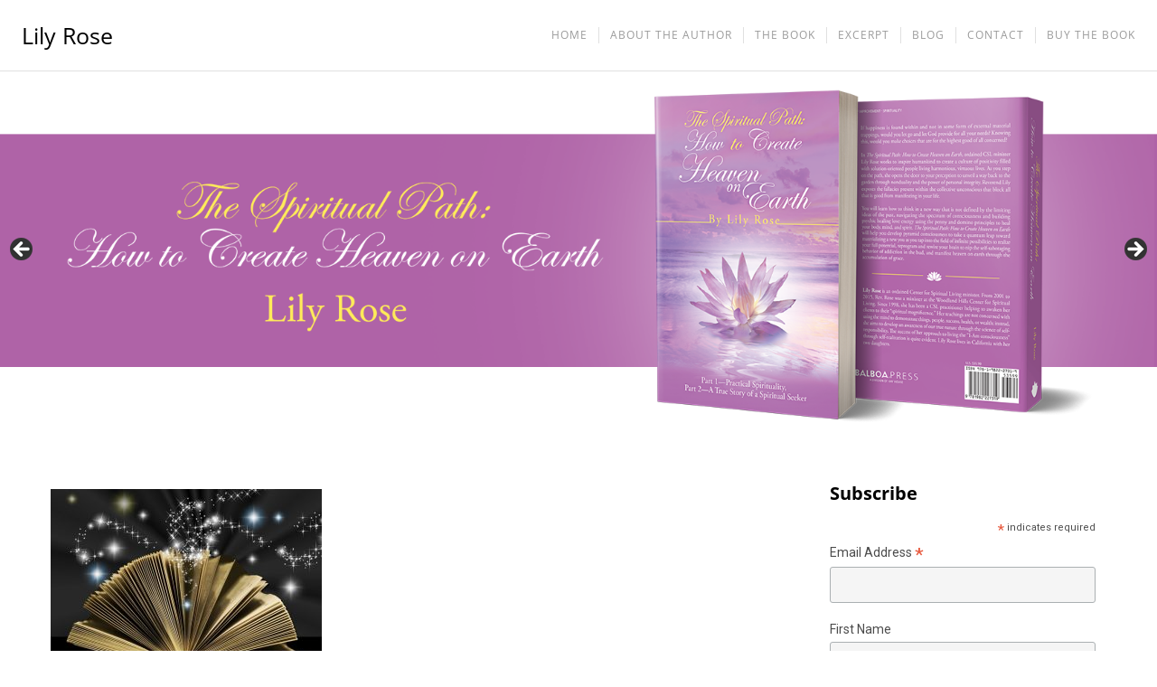

--- FILE ---
content_type: text/html; charset=utf-8
request_url: https://www.google.com/recaptcha/api2/anchor?ar=1&k=6LdUON8UAAAAALuywP5hbo8XrSUSkJWagKJKYFBU&co=aHR0cHM6Ly93d3cubGlseXJvc2Vob2xpc3RpY2hlYWx0aC5jb206NDQz&hl=en&v=PoyoqOPhxBO7pBk68S4YbpHZ&theme=light&size=normal&anchor-ms=20000&execute-ms=30000&cb=r4jrlvrzxqp
body_size: 49178
content:
<!DOCTYPE HTML><html dir="ltr" lang="en"><head><meta http-equiv="Content-Type" content="text/html; charset=UTF-8">
<meta http-equiv="X-UA-Compatible" content="IE=edge">
<title>reCAPTCHA</title>
<style type="text/css">
/* cyrillic-ext */
@font-face {
  font-family: 'Roboto';
  font-style: normal;
  font-weight: 400;
  font-stretch: 100%;
  src: url(//fonts.gstatic.com/s/roboto/v48/KFO7CnqEu92Fr1ME7kSn66aGLdTylUAMa3GUBHMdazTgWw.woff2) format('woff2');
  unicode-range: U+0460-052F, U+1C80-1C8A, U+20B4, U+2DE0-2DFF, U+A640-A69F, U+FE2E-FE2F;
}
/* cyrillic */
@font-face {
  font-family: 'Roboto';
  font-style: normal;
  font-weight: 400;
  font-stretch: 100%;
  src: url(//fonts.gstatic.com/s/roboto/v48/KFO7CnqEu92Fr1ME7kSn66aGLdTylUAMa3iUBHMdazTgWw.woff2) format('woff2');
  unicode-range: U+0301, U+0400-045F, U+0490-0491, U+04B0-04B1, U+2116;
}
/* greek-ext */
@font-face {
  font-family: 'Roboto';
  font-style: normal;
  font-weight: 400;
  font-stretch: 100%;
  src: url(//fonts.gstatic.com/s/roboto/v48/KFO7CnqEu92Fr1ME7kSn66aGLdTylUAMa3CUBHMdazTgWw.woff2) format('woff2');
  unicode-range: U+1F00-1FFF;
}
/* greek */
@font-face {
  font-family: 'Roboto';
  font-style: normal;
  font-weight: 400;
  font-stretch: 100%;
  src: url(//fonts.gstatic.com/s/roboto/v48/KFO7CnqEu92Fr1ME7kSn66aGLdTylUAMa3-UBHMdazTgWw.woff2) format('woff2');
  unicode-range: U+0370-0377, U+037A-037F, U+0384-038A, U+038C, U+038E-03A1, U+03A3-03FF;
}
/* math */
@font-face {
  font-family: 'Roboto';
  font-style: normal;
  font-weight: 400;
  font-stretch: 100%;
  src: url(//fonts.gstatic.com/s/roboto/v48/KFO7CnqEu92Fr1ME7kSn66aGLdTylUAMawCUBHMdazTgWw.woff2) format('woff2');
  unicode-range: U+0302-0303, U+0305, U+0307-0308, U+0310, U+0312, U+0315, U+031A, U+0326-0327, U+032C, U+032F-0330, U+0332-0333, U+0338, U+033A, U+0346, U+034D, U+0391-03A1, U+03A3-03A9, U+03B1-03C9, U+03D1, U+03D5-03D6, U+03F0-03F1, U+03F4-03F5, U+2016-2017, U+2034-2038, U+203C, U+2040, U+2043, U+2047, U+2050, U+2057, U+205F, U+2070-2071, U+2074-208E, U+2090-209C, U+20D0-20DC, U+20E1, U+20E5-20EF, U+2100-2112, U+2114-2115, U+2117-2121, U+2123-214F, U+2190, U+2192, U+2194-21AE, U+21B0-21E5, U+21F1-21F2, U+21F4-2211, U+2213-2214, U+2216-22FF, U+2308-230B, U+2310, U+2319, U+231C-2321, U+2336-237A, U+237C, U+2395, U+239B-23B7, U+23D0, U+23DC-23E1, U+2474-2475, U+25AF, U+25B3, U+25B7, U+25BD, U+25C1, U+25CA, U+25CC, U+25FB, U+266D-266F, U+27C0-27FF, U+2900-2AFF, U+2B0E-2B11, U+2B30-2B4C, U+2BFE, U+3030, U+FF5B, U+FF5D, U+1D400-1D7FF, U+1EE00-1EEFF;
}
/* symbols */
@font-face {
  font-family: 'Roboto';
  font-style: normal;
  font-weight: 400;
  font-stretch: 100%;
  src: url(//fonts.gstatic.com/s/roboto/v48/KFO7CnqEu92Fr1ME7kSn66aGLdTylUAMaxKUBHMdazTgWw.woff2) format('woff2');
  unicode-range: U+0001-000C, U+000E-001F, U+007F-009F, U+20DD-20E0, U+20E2-20E4, U+2150-218F, U+2190, U+2192, U+2194-2199, U+21AF, U+21E6-21F0, U+21F3, U+2218-2219, U+2299, U+22C4-22C6, U+2300-243F, U+2440-244A, U+2460-24FF, U+25A0-27BF, U+2800-28FF, U+2921-2922, U+2981, U+29BF, U+29EB, U+2B00-2BFF, U+4DC0-4DFF, U+FFF9-FFFB, U+10140-1018E, U+10190-1019C, U+101A0, U+101D0-101FD, U+102E0-102FB, U+10E60-10E7E, U+1D2C0-1D2D3, U+1D2E0-1D37F, U+1F000-1F0FF, U+1F100-1F1AD, U+1F1E6-1F1FF, U+1F30D-1F30F, U+1F315, U+1F31C, U+1F31E, U+1F320-1F32C, U+1F336, U+1F378, U+1F37D, U+1F382, U+1F393-1F39F, U+1F3A7-1F3A8, U+1F3AC-1F3AF, U+1F3C2, U+1F3C4-1F3C6, U+1F3CA-1F3CE, U+1F3D4-1F3E0, U+1F3ED, U+1F3F1-1F3F3, U+1F3F5-1F3F7, U+1F408, U+1F415, U+1F41F, U+1F426, U+1F43F, U+1F441-1F442, U+1F444, U+1F446-1F449, U+1F44C-1F44E, U+1F453, U+1F46A, U+1F47D, U+1F4A3, U+1F4B0, U+1F4B3, U+1F4B9, U+1F4BB, U+1F4BF, U+1F4C8-1F4CB, U+1F4D6, U+1F4DA, U+1F4DF, U+1F4E3-1F4E6, U+1F4EA-1F4ED, U+1F4F7, U+1F4F9-1F4FB, U+1F4FD-1F4FE, U+1F503, U+1F507-1F50B, U+1F50D, U+1F512-1F513, U+1F53E-1F54A, U+1F54F-1F5FA, U+1F610, U+1F650-1F67F, U+1F687, U+1F68D, U+1F691, U+1F694, U+1F698, U+1F6AD, U+1F6B2, U+1F6B9-1F6BA, U+1F6BC, U+1F6C6-1F6CF, U+1F6D3-1F6D7, U+1F6E0-1F6EA, U+1F6F0-1F6F3, U+1F6F7-1F6FC, U+1F700-1F7FF, U+1F800-1F80B, U+1F810-1F847, U+1F850-1F859, U+1F860-1F887, U+1F890-1F8AD, U+1F8B0-1F8BB, U+1F8C0-1F8C1, U+1F900-1F90B, U+1F93B, U+1F946, U+1F984, U+1F996, U+1F9E9, U+1FA00-1FA6F, U+1FA70-1FA7C, U+1FA80-1FA89, U+1FA8F-1FAC6, U+1FACE-1FADC, U+1FADF-1FAE9, U+1FAF0-1FAF8, U+1FB00-1FBFF;
}
/* vietnamese */
@font-face {
  font-family: 'Roboto';
  font-style: normal;
  font-weight: 400;
  font-stretch: 100%;
  src: url(//fonts.gstatic.com/s/roboto/v48/KFO7CnqEu92Fr1ME7kSn66aGLdTylUAMa3OUBHMdazTgWw.woff2) format('woff2');
  unicode-range: U+0102-0103, U+0110-0111, U+0128-0129, U+0168-0169, U+01A0-01A1, U+01AF-01B0, U+0300-0301, U+0303-0304, U+0308-0309, U+0323, U+0329, U+1EA0-1EF9, U+20AB;
}
/* latin-ext */
@font-face {
  font-family: 'Roboto';
  font-style: normal;
  font-weight: 400;
  font-stretch: 100%;
  src: url(//fonts.gstatic.com/s/roboto/v48/KFO7CnqEu92Fr1ME7kSn66aGLdTylUAMa3KUBHMdazTgWw.woff2) format('woff2');
  unicode-range: U+0100-02BA, U+02BD-02C5, U+02C7-02CC, U+02CE-02D7, U+02DD-02FF, U+0304, U+0308, U+0329, U+1D00-1DBF, U+1E00-1E9F, U+1EF2-1EFF, U+2020, U+20A0-20AB, U+20AD-20C0, U+2113, U+2C60-2C7F, U+A720-A7FF;
}
/* latin */
@font-face {
  font-family: 'Roboto';
  font-style: normal;
  font-weight: 400;
  font-stretch: 100%;
  src: url(//fonts.gstatic.com/s/roboto/v48/KFO7CnqEu92Fr1ME7kSn66aGLdTylUAMa3yUBHMdazQ.woff2) format('woff2');
  unicode-range: U+0000-00FF, U+0131, U+0152-0153, U+02BB-02BC, U+02C6, U+02DA, U+02DC, U+0304, U+0308, U+0329, U+2000-206F, U+20AC, U+2122, U+2191, U+2193, U+2212, U+2215, U+FEFF, U+FFFD;
}
/* cyrillic-ext */
@font-face {
  font-family: 'Roboto';
  font-style: normal;
  font-weight: 500;
  font-stretch: 100%;
  src: url(//fonts.gstatic.com/s/roboto/v48/KFO7CnqEu92Fr1ME7kSn66aGLdTylUAMa3GUBHMdazTgWw.woff2) format('woff2');
  unicode-range: U+0460-052F, U+1C80-1C8A, U+20B4, U+2DE0-2DFF, U+A640-A69F, U+FE2E-FE2F;
}
/* cyrillic */
@font-face {
  font-family: 'Roboto';
  font-style: normal;
  font-weight: 500;
  font-stretch: 100%;
  src: url(//fonts.gstatic.com/s/roboto/v48/KFO7CnqEu92Fr1ME7kSn66aGLdTylUAMa3iUBHMdazTgWw.woff2) format('woff2');
  unicode-range: U+0301, U+0400-045F, U+0490-0491, U+04B0-04B1, U+2116;
}
/* greek-ext */
@font-face {
  font-family: 'Roboto';
  font-style: normal;
  font-weight: 500;
  font-stretch: 100%;
  src: url(//fonts.gstatic.com/s/roboto/v48/KFO7CnqEu92Fr1ME7kSn66aGLdTylUAMa3CUBHMdazTgWw.woff2) format('woff2');
  unicode-range: U+1F00-1FFF;
}
/* greek */
@font-face {
  font-family: 'Roboto';
  font-style: normal;
  font-weight: 500;
  font-stretch: 100%;
  src: url(//fonts.gstatic.com/s/roboto/v48/KFO7CnqEu92Fr1ME7kSn66aGLdTylUAMa3-UBHMdazTgWw.woff2) format('woff2');
  unicode-range: U+0370-0377, U+037A-037F, U+0384-038A, U+038C, U+038E-03A1, U+03A3-03FF;
}
/* math */
@font-face {
  font-family: 'Roboto';
  font-style: normal;
  font-weight: 500;
  font-stretch: 100%;
  src: url(//fonts.gstatic.com/s/roboto/v48/KFO7CnqEu92Fr1ME7kSn66aGLdTylUAMawCUBHMdazTgWw.woff2) format('woff2');
  unicode-range: U+0302-0303, U+0305, U+0307-0308, U+0310, U+0312, U+0315, U+031A, U+0326-0327, U+032C, U+032F-0330, U+0332-0333, U+0338, U+033A, U+0346, U+034D, U+0391-03A1, U+03A3-03A9, U+03B1-03C9, U+03D1, U+03D5-03D6, U+03F0-03F1, U+03F4-03F5, U+2016-2017, U+2034-2038, U+203C, U+2040, U+2043, U+2047, U+2050, U+2057, U+205F, U+2070-2071, U+2074-208E, U+2090-209C, U+20D0-20DC, U+20E1, U+20E5-20EF, U+2100-2112, U+2114-2115, U+2117-2121, U+2123-214F, U+2190, U+2192, U+2194-21AE, U+21B0-21E5, U+21F1-21F2, U+21F4-2211, U+2213-2214, U+2216-22FF, U+2308-230B, U+2310, U+2319, U+231C-2321, U+2336-237A, U+237C, U+2395, U+239B-23B7, U+23D0, U+23DC-23E1, U+2474-2475, U+25AF, U+25B3, U+25B7, U+25BD, U+25C1, U+25CA, U+25CC, U+25FB, U+266D-266F, U+27C0-27FF, U+2900-2AFF, U+2B0E-2B11, U+2B30-2B4C, U+2BFE, U+3030, U+FF5B, U+FF5D, U+1D400-1D7FF, U+1EE00-1EEFF;
}
/* symbols */
@font-face {
  font-family: 'Roboto';
  font-style: normal;
  font-weight: 500;
  font-stretch: 100%;
  src: url(//fonts.gstatic.com/s/roboto/v48/KFO7CnqEu92Fr1ME7kSn66aGLdTylUAMaxKUBHMdazTgWw.woff2) format('woff2');
  unicode-range: U+0001-000C, U+000E-001F, U+007F-009F, U+20DD-20E0, U+20E2-20E4, U+2150-218F, U+2190, U+2192, U+2194-2199, U+21AF, U+21E6-21F0, U+21F3, U+2218-2219, U+2299, U+22C4-22C6, U+2300-243F, U+2440-244A, U+2460-24FF, U+25A0-27BF, U+2800-28FF, U+2921-2922, U+2981, U+29BF, U+29EB, U+2B00-2BFF, U+4DC0-4DFF, U+FFF9-FFFB, U+10140-1018E, U+10190-1019C, U+101A0, U+101D0-101FD, U+102E0-102FB, U+10E60-10E7E, U+1D2C0-1D2D3, U+1D2E0-1D37F, U+1F000-1F0FF, U+1F100-1F1AD, U+1F1E6-1F1FF, U+1F30D-1F30F, U+1F315, U+1F31C, U+1F31E, U+1F320-1F32C, U+1F336, U+1F378, U+1F37D, U+1F382, U+1F393-1F39F, U+1F3A7-1F3A8, U+1F3AC-1F3AF, U+1F3C2, U+1F3C4-1F3C6, U+1F3CA-1F3CE, U+1F3D4-1F3E0, U+1F3ED, U+1F3F1-1F3F3, U+1F3F5-1F3F7, U+1F408, U+1F415, U+1F41F, U+1F426, U+1F43F, U+1F441-1F442, U+1F444, U+1F446-1F449, U+1F44C-1F44E, U+1F453, U+1F46A, U+1F47D, U+1F4A3, U+1F4B0, U+1F4B3, U+1F4B9, U+1F4BB, U+1F4BF, U+1F4C8-1F4CB, U+1F4D6, U+1F4DA, U+1F4DF, U+1F4E3-1F4E6, U+1F4EA-1F4ED, U+1F4F7, U+1F4F9-1F4FB, U+1F4FD-1F4FE, U+1F503, U+1F507-1F50B, U+1F50D, U+1F512-1F513, U+1F53E-1F54A, U+1F54F-1F5FA, U+1F610, U+1F650-1F67F, U+1F687, U+1F68D, U+1F691, U+1F694, U+1F698, U+1F6AD, U+1F6B2, U+1F6B9-1F6BA, U+1F6BC, U+1F6C6-1F6CF, U+1F6D3-1F6D7, U+1F6E0-1F6EA, U+1F6F0-1F6F3, U+1F6F7-1F6FC, U+1F700-1F7FF, U+1F800-1F80B, U+1F810-1F847, U+1F850-1F859, U+1F860-1F887, U+1F890-1F8AD, U+1F8B0-1F8BB, U+1F8C0-1F8C1, U+1F900-1F90B, U+1F93B, U+1F946, U+1F984, U+1F996, U+1F9E9, U+1FA00-1FA6F, U+1FA70-1FA7C, U+1FA80-1FA89, U+1FA8F-1FAC6, U+1FACE-1FADC, U+1FADF-1FAE9, U+1FAF0-1FAF8, U+1FB00-1FBFF;
}
/* vietnamese */
@font-face {
  font-family: 'Roboto';
  font-style: normal;
  font-weight: 500;
  font-stretch: 100%;
  src: url(//fonts.gstatic.com/s/roboto/v48/KFO7CnqEu92Fr1ME7kSn66aGLdTylUAMa3OUBHMdazTgWw.woff2) format('woff2');
  unicode-range: U+0102-0103, U+0110-0111, U+0128-0129, U+0168-0169, U+01A0-01A1, U+01AF-01B0, U+0300-0301, U+0303-0304, U+0308-0309, U+0323, U+0329, U+1EA0-1EF9, U+20AB;
}
/* latin-ext */
@font-face {
  font-family: 'Roboto';
  font-style: normal;
  font-weight: 500;
  font-stretch: 100%;
  src: url(//fonts.gstatic.com/s/roboto/v48/KFO7CnqEu92Fr1ME7kSn66aGLdTylUAMa3KUBHMdazTgWw.woff2) format('woff2');
  unicode-range: U+0100-02BA, U+02BD-02C5, U+02C7-02CC, U+02CE-02D7, U+02DD-02FF, U+0304, U+0308, U+0329, U+1D00-1DBF, U+1E00-1E9F, U+1EF2-1EFF, U+2020, U+20A0-20AB, U+20AD-20C0, U+2113, U+2C60-2C7F, U+A720-A7FF;
}
/* latin */
@font-face {
  font-family: 'Roboto';
  font-style: normal;
  font-weight: 500;
  font-stretch: 100%;
  src: url(//fonts.gstatic.com/s/roboto/v48/KFO7CnqEu92Fr1ME7kSn66aGLdTylUAMa3yUBHMdazQ.woff2) format('woff2');
  unicode-range: U+0000-00FF, U+0131, U+0152-0153, U+02BB-02BC, U+02C6, U+02DA, U+02DC, U+0304, U+0308, U+0329, U+2000-206F, U+20AC, U+2122, U+2191, U+2193, U+2212, U+2215, U+FEFF, U+FFFD;
}
/* cyrillic-ext */
@font-face {
  font-family: 'Roboto';
  font-style: normal;
  font-weight: 900;
  font-stretch: 100%;
  src: url(//fonts.gstatic.com/s/roboto/v48/KFO7CnqEu92Fr1ME7kSn66aGLdTylUAMa3GUBHMdazTgWw.woff2) format('woff2');
  unicode-range: U+0460-052F, U+1C80-1C8A, U+20B4, U+2DE0-2DFF, U+A640-A69F, U+FE2E-FE2F;
}
/* cyrillic */
@font-face {
  font-family: 'Roboto';
  font-style: normal;
  font-weight: 900;
  font-stretch: 100%;
  src: url(//fonts.gstatic.com/s/roboto/v48/KFO7CnqEu92Fr1ME7kSn66aGLdTylUAMa3iUBHMdazTgWw.woff2) format('woff2');
  unicode-range: U+0301, U+0400-045F, U+0490-0491, U+04B0-04B1, U+2116;
}
/* greek-ext */
@font-face {
  font-family: 'Roboto';
  font-style: normal;
  font-weight: 900;
  font-stretch: 100%;
  src: url(//fonts.gstatic.com/s/roboto/v48/KFO7CnqEu92Fr1ME7kSn66aGLdTylUAMa3CUBHMdazTgWw.woff2) format('woff2');
  unicode-range: U+1F00-1FFF;
}
/* greek */
@font-face {
  font-family: 'Roboto';
  font-style: normal;
  font-weight: 900;
  font-stretch: 100%;
  src: url(//fonts.gstatic.com/s/roboto/v48/KFO7CnqEu92Fr1ME7kSn66aGLdTylUAMa3-UBHMdazTgWw.woff2) format('woff2');
  unicode-range: U+0370-0377, U+037A-037F, U+0384-038A, U+038C, U+038E-03A1, U+03A3-03FF;
}
/* math */
@font-face {
  font-family: 'Roboto';
  font-style: normal;
  font-weight: 900;
  font-stretch: 100%;
  src: url(//fonts.gstatic.com/s/roboto/v48/KFO7CnqEu92Fr1ME7kSn66aGLdTylUAMawCUBHMdazTgWw.woff2) format('woff2');
  unicode-range: U+0302-0303, U+0305, U+0307-0308, U+0310, U+0312, U+0315, U+031A, U+0326-0327, U+032C, U+032F-0330, U+0332-0333, U+0338, U+033A, U+0346, U+034D, U+0391-03A1, U+03A3-03A9, U+03B1-03C9, U+03D1, U+03D5-03D6, U+03F0-03F1, U+03F4-03F5, U+2016-2017, U+2034-2038, U+203C, U+2040, U+2043, U+2047, U+2050, U+2057, U+205F, U+2070-2071, U+2074-208E, U+2090-209C, U+20D0-20DC, U+20E1, U+20E5-20EF, U+2100-2112, U+2114-2115, U+2117-2121, U+2123-214F, U+2190, U+2192, U+2194-21AE, U+21B0-21E5, U+21F1-21F2, U+21F4-2211, U+2213-2214, U+2216-22FF, U+2308-230B, U+2310, U+2319, U+231C-2321, U+2336-237A, U+237C, U+2395, U+239B-23B7, U+23D0, U+23DC-23E1, U+2474-2475, U+25AF, U+25B3, U+25B7, U+25BD, U+25C1, U+25CA, U+25CC, U+25FB, U+266D-266F, U+27C0-27FF, U+2900-2AFF, U+2B0E-2B11, U+2B30-2B4C, U+2BFE, U+3030, U+FF5B, U+FF5D, U+1D400-1D7FF, U+1EE00-1EEFF;
}
/* symbols */
@font-face {
  font-family: 'Roboto';
  font-style: normal;
  font-weight: 900;
  font-stretch: 100%;
  src: url(//fonts.gstatic.com/s/roboto/v48/KFO7CnqEu92Fr1ME7kSn66aGLdTylUAMaxKUBHMdazTgWw.woff2) format('woff2');
  unicode-range: U+0001-000C, U+000E-001F, U+007F-009F, U+20DD-20E0, U+20E2-20E4, U+2150-218F, U+2190, U+2192, U+2194-2199, U+21AF, U+21E6-21F0, U+21F3, U+2218-2219, U+2299, U+22C4-22C6, U+2300-243F, U+2440-244A, U+2460-24FF, U+25A0-27BF, U+2800-28FF, U+2921-2922, U+2981, U+29BF, U+29EB, U+2B00-2BFF, U+4DC0-4DFF, U+FFF9-FFFB, U+10140-1018E, U+10190-1019C, U+101A0, U+101D0-101FD, U+102E0-102FB, U+10E60-10E7E, U+1D2C0-1D2D3, U+1D2E0-1D37F, U+1F000-1F0FF, U+1F100-1F1AD, U+1F1E6-1F1FF, U+1F30D-1F30F, U+1F315, U+1F31C, U+1F31E, U+1F320-1F32C, U+1F336, U+1F378, U+1F37D, U+1F382, U+1F393-1F39F, U+1F3A7-1F3A8, U+1F3AC-1F3AF, U+1F3C2, U+1F3C4-1F3C6, U+1F3CA-1F3CE, U+1F3D4-1F3E0, U+1F3ED, U+1F3F1-1F3F3, U+1F3F5-1F3F7, U+1F408, U+1F415, U+1F41F, U+1F426, U+1F43F, U+1F441-1F442, U+1F444, U+1F446-1F449, U+1F44C-1F44E, U+1F453, U+1F46A, U+1F47D, U+1F4A3, U+1F4B0, U+1F4B3, U+1F4B9, U+1F4BB, U+1F4BF, U+1F4C8-1F4CB, U+1F4D6, U+1F4DA, U+1F4DF, U+1F4E3-1F4E6, U+1F4EA-1F4ED, U+1F4F7, U+1F4F9-1F4FB, U+1F4FD-1F4FE, U+1F503, U+1F507-1F50B, U+1F50D, U+1F512-1F513, U+1F53E-1F54A, U+1F54F-1F5FA, U+1F610, U+1F650-1F67F, U+1F687, U+1F68D, U+1F691, U+1F694, U+1F698, U+1F6AD, U+1F6B2, U+1F6B9-1F6BA, U+1F6BC, U+1F6C6-1F6CF, U+1F6D3-1F6D7, U+1F6E0-1F6EA, U+1F6F0-1F6F3, U+1F6F7-1F6FC, U+1F700-1F7FF, U+1F800-1F80B, U+1F810-1F847, U+1F850-1F859, U+1F860-1F887, U+1F890-1F8AD, U+1F8B0-1F8BB, U+1F8C0-1F8C1, U+1F900-1F90B, U+1F93B, U+1F946, U+1F984, U+1F996, U+1F9E9, U+1FA00-1FA6F, U+1FA70-1FA7C, U+1FA80-1FA89, U+1FA8F-1FAC6, U+1FACE-1FADC, U+1FADF-1FAE9, U+1FAF0-1FAF8, U+1FB00-1FBFF;
}
/* vietnamese */
@font-face {
  font-family: 'Roboto';
  font-style: normal;
  font-weight: 900;
  font-stretch: 100%;
  src: url(//fonts.gstatic.com/s/roboto/v48/KFO7CnqEu92Fr1ME7kSn66aGLdTylUAMa3OUBHMdazTgWw.woff2) format('woff2');
  unicode-range: U+0102-0103, U+0110-0111, U+0128-0129, U+0168-0169, U+01A0-01A1, U+01AF-01B0, U+0300-0301, U+0303-0304, U+0308-0309, U+0323, U+0329, U+1EA0-1EF9, U+20AB;
}
/* latin-ext */
@font-face {
  font-family: 'Roboto';
  font-style: normal;
  font-weight: 900;
  font-stretch: 100%;
  src: url(//fonts.gstatic.com/s/roboto/v48/KFO7CnqEu92Fr1ME7kSn66aGLdTylUAMa3KUBHMdazTgWw.woff2) format('woff2');
  unicode-range: U+0100-02BA, U+02BD-02C5, U+02C7-02CC, U+02CE-02D7, U+02DD-02FF, U+0304, U+0308, U+0329, U+1D00-1DBF, U+1E00-1E9F, U+1EF2-1EFF, U+2020, U+20A0-20AB, U+20AD-20C0, U+2113, U+2C60-2C7F, U+A720-A7FF;
}
/* latin */
@font-face {
  font-family: 'Roboto';
  font-style: normal;
  font-weight: 900;
  font-stretch: 100%;
  src: url(//fonts.gstatic.com/s/roboto/v48/KFO7CnqEu92Fr1ME7kSn66aGLdTylUAMa3yUBHMdazQ.woff2) format('woff2');
  unicode-range: U+0000-00FF, U+0131, U+0152-0153, U+02BB-02BC, U+02C6, U+02DA, U+02DC, U+0304, U+0308, U+0329, U+2000-206F, U+20AC, U+2122, U+2191, U+2193, U+2212, U+2215, U+FEFF, U+FFFD;
}

</style>
<link rel="stylesheet" type="text/css" href="https://www.gstatic.com/recaptcha/releases/PoyoqOPhxBO7pBk68S4YbpHZ/styles__ltr.css">
<script nonce="X7TOhI77FzzWZHnnGulJhA" type="text/javascript">window['__recaptcha_api'] = 'https://www.google.com/recaptcha/api2/';</script>
<script type="text/javascript" src="https://www.gstatic.com/recaptcha/releases/PoyoqOPhxBO7pBk68S4YbpHZ/recaptcha__en.js" nonce="X7TOhI77FzzWZHnnGulJhA">
      
    </script></head>
<body><div id="rc-anchor-alert" class="rc-anchor-alert"></div>
<input type="hidden" id="recaptcha-token" value="[base64]">
<script type="text/javascript" nonce="X7TOhI77FzzWZHnnGulJhA">
      recaptcha.anchor.Main.init("[\x22ainput\x22,[\x22bgdata\x22,\x22\x22,\[base64]/[base64]/[base64]/[base64]/[base64]/UltsKytdPUU6KEU8MjA0OD9SW2wrK109RT4+NnwxOTI6KChFJjY0NTEyKT09NTUyOTYmJk0rMTxjLmxlbmd0aCYmKGMuY2hhckNvZGVBdChNKzEpJjY0NTEyKT09NTYzMjA/[base64]/[base64]/[base64]/[base64]/[base64]/[base64]/[base64]\x22,\[base64]\\u003d\x22,\x22wrMXMMOyI8OYw5nDrDTCkMOEwqHClkDDuD0sRcO4ScKrc8Khw5gdwq/DoicJLMO2w4nCq30+G8OpwrDDu8OQFcK3w53DlsOJw6dpak58wooHK8Kdw5rDshMgwqvDnm/CmQLDtsK/w6kPZ8K9wo9SJi1vw53DpHpKTWUzZ8KXUcO9XhTChkrCkmsrPwsUw7jCq0IJI8KwJcO1ZCPDj05TCsK9w7MsasOfwqVyUsKbwrTCg2cdQl9UHDsNKMKCw7TDrsKIVsKsw5lyw6vCvDTCuihNw5/Cv2rCjsKWwo0dwrHDmkDCtlJvwoIEw7TDvCIXwoQrw4XCl0vCvRRvMW5kSTh5wqnCp8OLIMKjRiABXMO5wp/CmsOrw4fCrsOTwqg/PSnDsAUZw5ArR8OfwpHDplzDncK3w5gOw5HCgcKmUgHCtcKVw7/DuWkEOHXChMOFwrxnCG9SdMOcw6nCkMOTGF0jwq/Cv8Oqw5zCqMKlwo4hGMO7a8Ogw4Mcw5LDnHx/cSRxFcOffmHCv8OaXmB8w6LCqMKZw552JQHCohrCgcOlKsOAQxnCnyl6w5ggK3/DkMOabcKTA0xNXMKDHFBTwrI8w6nCnMOFQyHCnWpJw6/DvMOTwrM9wqfDrsOWwpzDoVvDsR9JwrTCr8OBwoIHCVRPw6Fgw4o9w6PCtlNbaVHCtCzDiThDJhw/IMOeW2kswoV0fw99XS/[base64]/[base64]/CvMOkZCBXAcOGwrkBAUDDtnXCmh3Dr8OeL3/ChMO4wp8JNAE1BFDDkAPCl8OUDDhSw5Z5CAXDiMKRw655w7EUccK5w6UYwo/[base64]/CgcO/w7nDpcKDZcKiw4rDgBExGsOkw7YmFTkJwrTDrxPDgQU/W2jCuh/CoHByMMOYAz49wolLw4xdwpvDnQrDtg7CicOoO29CR8OeQR3DjHADAkM4w5rDrsOrKRM4XMKmRcOjw5c8w7DDpsOXw7pIYHUZPQhuFcOMW8KKW8OHWQzDkV7DrSjCsF9jMD05wqhlFGbCtXISLMKTwqIGccKgw6Rlwrdww7/[base64]/wqnDrcOYwpHDtsO7w51mw6fCnsOCXQISwrhNw7vCm13DlMOaw6RXasONw4ccJcK6w4FWw4Y2DHTDi8K3KsOrf8OMwr/DmMO0wrVcbVcYw4DDmGJ/dHLCrcO5GzpLwqzDrcKVwoA5Z8OJHG1jHcK0PcOQwozCpsKKKsKJwqnDqMK0QsKuMsOAUAV5w4YschYRS8OkMXpaVDrCmcKSw5YsS0ZbN8KIw4bCqRQtBzZjKsKww7TCqMOuwoTDusKgJMOtw6fDv8K5blrCvcOZw4nCu8KmwqJBVcO+wrbCuH/Dr2zCksOyw6vDv17DjUoeLGo0w7U0AcOiAMKGw6tuw4oewp/Dr8Oyw7kDw6HDtkItw4k5acKGGh/Dqg5Lw6Bxwop7ZQjDjjIUwpYTcMOywoMvBMO/[base64]/[base64]/CjMO3ARDDoG7Cpj/DpCHCm8OtGMO8OsOKw6HCnMKlSR/CgMOowq87Q23CpcO6YMKDKcKNOMOBahPDkADCsSbDo3IqD0AgVnULw5sCwoDCpwvDiMKuU2UFOzrChcOqw78twoZ9TxvDucO4wp3Dk8KHw6DChCvCv8Ouw6w4wpnDh8Kpw6JYVSTDisKSScKnOcK/bcK9F8KoW8OTdxlxYgbCkxjCoMKySmTCncO6w5TDnsKvwqPCskPCsCYCw6zCnEQwUATDkEcSw6DCiWLDuR4lOirDhhx3JcKaw78fDE3CvsK6CsOQwoTCqcKEwp3CssKBwoI3woMKw5PDrHgKM309fMKawpdUw7dKwqgrwo7Cv8OzMsK/D8OCend1e1IdwoBnNsKLLsKcS8O/w7kdw4EIw5HCqAsRfsKjw7/DocOrwq1YwrPCkmzClcOtWsKBX0QMNiPCrcKow5XCrsK0w57CjmHDvHUTwosDRsKwwq7CuifClcKQdMKpQzzDkMOmJlVzwqHDk8KyZ2/DggktwoDDkEgBDHR8Km1nwqA+YRtuw4zCtAVlXmXChXTCr8OtwqVxw6zDq8OqF8ODwr4TwqHCjyhvwozDmB/ClxIkw7pMw4QLS8K5aMOYecK+wpdAw7jCp0Qgwq/DqANVw4Qnw48eP8ORw54iOcKBIcOfwrpCNMKADGvCsCHCocKFw5wbL8O9wozDtX3DucKFL8KgNsKcwoZ7DTlwwolHwpjClsOMwo93w4FyPkkDJhLCrMK3VcKCw6PChMOrw7FOw7k0CsKXOmLCjMK1w43Ch8OOwqxKOMOFSgTCk8Knwp/CuXhVF8KlBijDh1PCvcOxBmUfw5lcTsOUwpbCgl5UD2hwwpzCkBDCjcKGw5TCt2XCusOGN2nDuXsyw5VJw7zCk27DkcOcwozDm8K/[base64]/CuzDCv8KqYMKtVw4/VBwXwrfDnwI/wp7DtMKOwo/CsmZyKUzDosOWFsOVwr5cYXQkfMKXLsOrJgl4dWbDu8OpTgRwwopOwqolGMKvw5HDtcO4SsOlw4UQFcKZwonCi1/Dmg1KEFRwCcO8w6YUw5IqSl0Mw53DmEnCi8OgK8OBWSXCqMKTw7k7w6MAVcOlKVTDq1LCocOCwoFJfcKmZGARw57CqcOtwoFNw6rDmsKofMOFKT1CwqRtAXN9wrdvwofDjQPDiR7DhsK5wqzDssKCVh/[base64]/Dp8K7wpLDhx15JhTCqlXCuns+WTpFw7VwXsOZMQpkw5XCqj/DknnCvcKAF8K2wrweX8OywozCpzvDlCsOw5TCgsK/dmtRwpLCsVx/[base64]/DiMKrwqsiIMOYw5dfwojDqsOQSMKdwrYbcHDDnAvDtsOvw7/DkXAnwppRe8OywoHDi8KvZ8Oiw41Sw4/Ct1cUGikvD3YwD0rCuMOLwpFpVW7Co8O2Mw7CujNjwofDvcKtwqfDpsKZQDlcKgh0P0lMa03Dk8O9IAofwq/[base64]/[base64]/w7Jqw5bDmQNNw6/DlgRwY8OgYMO7w5fCmk1CwozDr2gzDHnDv2IOw5AHw43CtBBhw6ogNAnCosK8wojCoirDl8O8wrUab8KLd8KrS04mwq7DiQvCpcKtcSZVIBMJZT7CqRw+B3Ahw7s3ezc+WMK6wpMBwoLChMOSw7bDhsO+MyUpwqrCncOfD2ITw4/Dg3A8WMKpDFpKRATDt8O5w5LDlsOjE8OVF1t/[base64]/Co8KNwop5DWMgSsOyESLDncO2Rh3CgMOQw7Nlw60yFsKswo1tUMOxbnR8QsONw4XDjz98wqnCvD3DumHCn3TDm8KnwqEiw5bDuSfDqDMAw4kGwozCoMOCwqEJZH7Di8KAaRlSVUdhwptCGHPCn8OMWcK7BU1Cwq5qwrxKGcKNSsOZw7vDpsKCw4bCvzh/bsKQNCXCnF5rOTMrwrBVemg5c8KTAmZdSQZOfT5uSRk3BMO0Eld+wq3DuQjDucK4w7Ysw6/DuRzDlUxaUMKrw7TCmWwYP8K+F0/[base64]/CsUnCnhHCgcKkw6IOw483WWoowqvCkHsgw6TDiMKEwrHDl1R3w5jDlWpzeXIAw4hSa8KQw6zCllPDkn/DnMODw7Ndwpt2BcO5wr3CmywswrxCJEI7woxKEi0nR1krwopoUcK7E8KJG1BVX8KyWwPCoSTCrHLDpMOswq3Cr8Kbw7lmwpYMMsOtWcO1DnQswppJwrxLBDjDl8OIN3JWwpTDtUfCvDvCj0HCkyDDucOYw5lLwqFVw49WbAbDtU7DrB/[base64]/DcKUABDCjMKBwpJpwqLDssKCwoLDn8KmY8OvHR57w7JKY8KTQsOVNiUAwrIGCi7CqWE/Mw0Fw5jCssK6wqMjw6rDlMO5BhnCpD7Ch8OWFsO0w53DnmLCk8O+SMOMHcO0XE5hw4dlfsK3FMO3MsOsw7/DqhfCv8Ksw4AYM8OLHkPDvR9OwpoOTsO6MyReS8OUwq0Cf1DCvzXDhnPCtVLDmkFowpMhwp3DrhzCiCQkw6tYwofCtzPDncOxThvCoFDCjsO/wpTDhcKRVUfDi8K6w68Jwp/DoMKaw7/Cs2dSPwMqw61gw5keEzXCgiknw4nCp8KsCW8DXsK7w6LCjCYWwr4sAMOwwpROG0TCsl/Cm8OXUsKtClcANMOUwqgrwrvDhjZqICMQRDM8wqLDu2tlw4IZwo8YJ1TDnMKIwrbCgipHb8OvCcO8wq0cASJzwrAsRsKaY8KOPH12PzHDqMKywp/CisK7U8O6w7LCgAYzwrHDr8K2fMKcwrdFwpzDhFw6wpbCscO3D8OAQcKcw6nCisOcOcOswpgew4TDpcORMjAiwp/Cs1lAw7pQCUZLwpvDngvCnhnDhsOddFnCqMKYWB1yYgcxwocsAzI2esOWclJhEXEcA0h+N8O5A8O1KcKkHsKswqIfHcOXc8OHLF/CksKFBhXCgQzDg8OKKsO+fX8QZ8K8axLCqMO1YMOdw7ZZecO/RG7CuFQbbMKywpDDgHjDtcKjUS4qQTXCvSpbw7U1IMKyw4LDhGpUwp4cw6TDky7CiUbCh1vDkcKbwp9yEcKgAsKXw7h+wpDDjznDpsK6w7fDnsOwKMOCd8OqPTo3wp/CuBnCmxLDgXZ9w4ZVw4zDisOQw5dyNMKSecO3w5zDp8K0WsKZwrzCpmHCuALCpz/CiBN4w7lRJMKOw799EmRuwpnCtQVLRS7DpA7Ch8OHVGlJw7jClyPDpVI2w6pbworCisO9wrR8ecKAI8KRfcOYw6g0w7XChBMIecK/FMK5w47CnsKDwqfDncKaT8KGw7fCmsKXw63Cr8KEw5YCwpVQSCcbEMKqw4XDncO8HFEFDV0Cw4QCFCfClMKHPMOGw4fCmcOnw7jDpcOrHMOJGgHDtcKQK8KXej/Cs8KNwoRmwo/DucOXw6rDmRvCi23DtMOLeDzCjXLDlko/[base64]/DusOrw7TDssKgbsOXbCrDncKPw5bCtR7DjDjDq8OowpzDkRJowow6w558wrjDrMOHcxtKXF7DtsKjNw7Ch8KJw4HDmkBpw6PDi3/DpMKIwpXCgmfCjjYwAnMOwqfDhEPCuUd4TsOfwqUHGyLDly0KVMK7w5jDi21dwoHCrsOYSRHCkUrDi8OMS8O+TUjDrsOkRBkuSF8DWUh5wqbCrSPCiBp1w4/Chi3CqX16M8K8wqfDkXrDgVwjw6rDgMOCEgTCv8OkU8OjPncYajDDrCRdwqAkwprDhA3DlTQ5wpfDisKAW8KZC8Oww7/[base64]/ClsKoBx7DrcO2asOwwp9FFsKndjtrw454w7/DlMK/JwY7wrdvw4XDh3xow78LBwNsf8KBBjbDhcOow7/Crj/CnAMdB2kkOsOFRcKjwqHCuAQHWgDCvsOHMMKybkBLVh0swqrDihQwLnUgw6rDscOdw79/wr3DvFw0WwZLw5HDmTI+wpHCrMOOw54kwrIpMlDCi8OJdsODw6U5PsKrw4lJMgrDpcOMIsOkR8O0dhzCk3LDnSHDoX/CmsKrBMK7ccOUPVzDnRDDngvDqcOiwr7Cq8K6w5Q6CsOBw6hsazLDrmzDhXzCjGjCtg0wXwbDl8Oqw6rCvsKbwrXCpD5RblTDk0RtC8Ojw4vDsMKDw5/CuR/Cj0skcBtVL11PAWfDqmDDisOawrrCkcO7EcOUwojCvsOAY33CjXXDp2zCjsOeJMOjw5fDvMKkwrTCusKkPjpPw7hdwpvDn09PwrnCuMOdw4Y4w6FRwrDCpMKNSh7DsFDDn8OvwoAywrNIZMKPw77Di2/DqcOGw5DDnMO+ZDjDhcOMwrrDogzCq8OcfkvCjTQvw6fCpcKJwrk+BsOnw4zCrGhfw5dRwqDCksKaTMKZA2/[base64]/[base64]/[base64]/WURLN8Knw65qwpU7V0XChFHChcK6wrLCm8OCIsKbw4DCpsO/NhEjTS07D8KfZsOow6PDrkrCoCQLwqPCq8KYw5XDhTrCpgXDgBvCtVfCrH9Vw60Iwr4Uw5N+wpLDlRsaw4tcw7fCjcOUC8KOw7clSMKDw5bDh3nCqWhzSXJrdMOkfRzDnsKsw6pNBg/CqMKeK8ODPRlqwq1/e2xsFzUZwo55YkowwoYuw7B8YMKcw5R1VcOPwrbCsn1wT8KbwojCrMOZZ8OFSMOWUkrDksKMwqgmw4Riwq5dG8Oyw7VGw4rDvsK+CMKDbELDuMKOw4/DtcOfW8KaN8Oyw55Iwoc1FBsEw5XDs8KCwq3CtRHCm8OEw7w8wprDgG7CgEVUPcOzw7bDjR1MHXHCtkAzPsKbZMKgC8K4IVLDnDlWwrPCv8OeDFPCh0hzYsOzBsKZwrwRZXrDv0lkwpbCnHB4woDDiRw1eMKTbsK/NVPCtsOKwqbDhWbDs2kyI8OYwoDDnsOVLwzCjsOUD8KFw6ozVFzDhm4nw4/[base64]/DtMKow4bCgDEyC8KowqHDscOSwrEFwpAFAFMJbT/DtRjDuTfDlW/Cs8KYP8KfwpHDtDTClUkfw48bU8KrEHjDrcOfw6fCscOTc8KGcRQtwpJiwroMw5tFwqdbUcKsAS8TFRYmRMOySUnDksKtw6taw6fDrw5/w40nwqcNwr4JfUR6F0EcFMOoQi3Cv0rDg8OZR1YqwrHDscOZw7EewpDDvBIAaSs9w7nCncK4TMOjdMKowrZldWPCjz/CvlFcwpx3EMKIw7TDlsKxcMK5AFjCjcOWW8OlDMKRPHHCkMKsw4TCjULCqg04wrInfcKMwqAbw7PCscOVCwLCo8O4woMiPB1dw6kxaBVtw65rccKFwpTDmsOyRWsOCUTDrsKOw5jDlkzCt8OZSsKDA03DlMOxImDCtyRMFm9MdMKWwq3Dt8KFwq/DsB9BLMK1D1HClHMswpVywrXCvsK7JjJaEcK7YcOydznDgRHDvMOrA1p6fxsXwrzDkmTDpHnCrwrDlMKgJMKFJcKKwojCvcOUIydkwr3CscOSLw9Hw4nDucOewrzDm8OsWcK7bR50w60Sw60ZwoTDncOMwoIkWkbCpsKww7AnPCw1wr8bJMK/eibCh1x5c1Zuw6NGWcOXZcK/w6MJw4dxD8KJewxPwppEwqLDqsOgRkd3w6PCnMKLwpjCpMOJf0fCoU09w7bCjSkATcKgIEsafU3DsQzCi0daw5Q3ZUZGwpxIZ8KRewBiw6PDnSTDjsK/w5s3w5DDr8OcwqTCkDsaLcK1wp3CqMO4esKybiPDnD3DgVfDl8KfWcKRw6M6wpXDogAUwqxzwqPCqWYDw6HDpUfDlsO8w7rDrcK/AsKKdlkpw57DjzgPEMKrw5MowpdFwpJzH04nUcKXwqVcZyg5w49Hw4/[base64]/CkAfCosOGKcO8eCPCvMKkw74ow6YbwqrDmFk/wrbClyPCusKtwqpMLBhjw5Q1wo3DkcOpVg7DkT3CmMKaQ8O7AEB6wqnDnj/CoQovB8OiwqRyYcO7dnxLwplWUMO3e8KpVcOADmoYwpkswrbDqcOSw6fDmsOKw7Ubw5jDhcKRHsOXTcOCdlnCmjrDplvCuE4VwpTDs8OYw7c7wpbCk8OZJsOwwq0tw7XCtsKYwq7Dh8KuwqbCuU/CrizCgklmC8OBB8OGX1ZXwq1/w5tDwovCo8KHHWrDrgxFH8KqGyfDpyMPIsOow57Cg8KjwrzCqcOGEW3Dh8Kxw5MswpDDk3jDiGwvwpnDsFpnwqLCrMKjB8KLwpjDn8OBCSRjw4zCnRVuHsOmwr80Q8Osw5UWdltRBsKWDsKYFDfDmAEnwqEVw6/[base64]/CiDpOYMOLw4PCvA3CjsK5TMOYQ8OxwqFiwrBJHR4cw7zCm3/CrsO0M8OVw7FEw7lpC8OmwpRiw77DvhBSLDYzQ2UCwpIkXMOuw4lpw5TDu8O0w7MOw5nDn3/ChsKswqzDpxrDiAETw7RzLFXCq2BHw6/[base64]/DmcOeNsKDw77Dg1NFB8O0V8K7VWfDlSV+wqpIw7rCo0RsTAcRwpLCt2ISwpF7G8OhHsOcBGIhLSR4wpjDu3xfwpHChU/DsUHDuMKwF1nColFUN8OBw7NWw7oHAcOiNxJbUcOtfsObw6l7w7NsZSgbKMOww4vCtcK0EcKKNivChMKYIcKNw43Dq8O0w5gmw5fDhsOzw7tpDDMnwoLDnMO7W3nDtcOmHsOqwr4oRsOKU1FfTAvDhMK/UcKzw6TCrcOURCzDkhnDmyrCixovHMOWJ8OLw4/DmcO1w7dQwqx/[base64]/wqrCkcK1AHDCpMK9w6oNw4Jcw6w7I8Kmw51tw541IF7DugzCm8Ksw6E/w64Fw4LCp8KDesKZAQTCo8KBHsOXPjnCjMKiAlPCpXZQPhbDmhjCuE9bHMKGNcKWwqvCscKjT8K7w7kGw4kBEWcWwrcvwoPChcOreMK2w4k5wqoAJ8KcwrnCo8O1wrkTCMOSw6pnw4/CpkPCqMKrw77Cm8K5w6NhDMKff8K9wqPDtj3CqMKjwqwfDwUTQ3HCt8K4f0soLsK2UGjCk8OpwojDtAUSw77DgUTCj3DCmgRQLcKAwrLCk0V2wovDkzNCwp7Cn1zClMKXOWU7worCvsKHw5PDhwTCosOvHsKOWAEOTjt1Y8Odwo/DvWhdRSfDlMORwqXDrcK9bcKxw7xEdWHCh8ODfQFEwrHCr8OZw61ww6Qlw4vCg8K9c1kEX8OnM8OBw7DCpsO1dcKcwpIgFsK0wq7DoCJVVcOXbsO1IcOSLcK9DQvDt8OdSHBCGgViwp9JKh92AsKUw5IcYwx4wpwNwr7DtF/DjUt9w5hXfW/DtMK1wq88TcOFwpgDwpjDlH/ChTVGA1HCssKONsOdFC7DlGHDrXkKw4/Cl0ZKKcKYw51EfirDvsOUw5vDjsOow4DCh8O6c8O0JMKwTcOJRcONw7B0fsKuMRwLwrfCmlbDpcKNWcO3w7IlX8O3HMO2wqxsw7I8w5jCgMKVWXzDrjjCigcTwqrCiU3CncO+asOAwpgRdMOoKilnw5sve8OaOQMZRRlWwr3CqcKAw4/DtlYXc8KdwoVMOW/DkxAUVMOHU8KmwpBOw6cYw69Gw6HDtcK+IsOMe8K8wqXDpEHDtFo0wr7CgMKqJ8OoFsO7c8OHf8OPJMKyb8O2ARd+d8OnDgVKCHcHwqt4G8OYw5PCpcOAwr3ChlbDtBrDscOxbcOYf2lIwo4/[base64]/Cu8KTR8K/[base64]/CjiLDhFMEw6IKwq53w482w53DqsOJw4DDnMO7TBrDhWQGZ2YVJyQGwrZjwqMpwrF6w617IirCpx/[base64]/ChsOsPsKLQHVMbkDCrMO4P8OPXE8Nw7N/w5HDljQ1w5PDoMKbwpsFw65yf38xOSJEw55vwo3Dsk07WcOvw7PCiTYVACzDgggVVcKmVcO7SSTDs8O4wpY3O8KrPXJWw5EbwozDlsOMNGDCnELDgsKSHTgPw6HCv8Kaw6/CksOqw7/DqiIlw7XChkbDtsOrCiVABxpXwpfCvcOgwpXCjcKcw7doQl9TCnVXw4bDiEPDgmnDu8Ocw5XDt8KDd1rDpHXCsMO6w4zDp8Kewr8fTgzCphxIPzLClcKvREDCnFjCocOUwrLCuRYQeS02wr3DhFPCoztjG1R+w7/DkBlmVjBGTMKDYsKRKwXDlcKkXMOOw4ccS0dJwrXCo8OZAcK7ISoWKcOAw6LClUvCpl8mwqTDucOlwoPCoMODw6zCrcKqwo0xwoLCjMK5J8O/wrrClyUjwrEHQi/[base64]/RDAow4xmw5R1WXYCfsOkex5geMOTOCDDsUbCjcKww5ZEw73CmMKOw6zClMK6YGsswq4basKpBg3Dg8KEwrYsJw96wovCmiLDt2wgNMODwpR7wocURsK5QMKjwp3DoxJqUicUe1TDtWbCt3jDgsOLwqXDk8K0GsOsJE9bw53DtSQMRcKnw6zCsBEiBX/Doz5YwostVcK9Bm/[base64]/w5HCm8OFwrAKw4DDmMK9CH7DoMKJaMKbwpd7wqpww6bCnwcOwo8KwpLDqD1Cw7HDp8OGwqRBXXrDt3wvw7XCgl3DsWHCi8OSAsK9SsK9wpvCs8Kyw5TCjMKmKsOJwp/DncKywrRvw7ZlNRp7FzQERMOqBxTCocKDb8K/[base64]/[base64]/DoyxcwqfDvHN4w47CvcOqf8K9wq0lHMKcwoFHw6Ifw6rDkMOww6tXJcO5w4vCmMKpw4BQwrTCs8OFw6zDm3bCjxcNSBHCnmQVeRZHecKeccOpw54mwrBAw7XDlBM/w4cawqbDhBDDvsOIwrnDq8O3E8Opw6NdwotiLVNKH8Ogw5MUw6HDi8Oswp3Ctl7DscO/FRoGdcK2MjpnYBckcTLDrx8xw5DCmXQkW8KVD8O7w5zCkE/ClmI6wq8XecO0FQZuwq9YPwXDksKlw6xfwo1FVQDDsWwkWsKlw6poLMO3NVbCssKIwozDrhXCgMOJwoFcwqRlUsKjNsKZw5bDk8OufBTCssKLw7/CjcOjawPCr3XCpBgbwpwsw7PDm8OVQXDDuQDCn8OqLyzCpsOTwrtZKcK/w7sgw4cdKSoic8K+A3/CocO/wrNKw4zCqcKIw4koEQXDnFjCkBZ1w5sqwq8EFyEkw5lgZG/[base64]/[base64]/DqsOFUX3Crk0qw6lWTMK0J8OvckgIQU/Cs3/DhcK/d1bCvBnDuztTBsKQw7I5wpDCocOPZHF+DW5MO8Ogw7/DpcKXwqrDgXxZw5JtR3LCksO9L3/[base64]/w5c7I3zCvsO1FMKGV8OsQMOzesK+woIId1/CrEDDrcOcAMKJwqnCjlHCt0EKwrzCm8OWwqXDtMK4EhvDmMOPw4VDXRPCn8K6e3diG1nDoMK9dEoeSMKfCsK2TcKlwr/DtMOhcMKyZsOyw4Z9cmbCu8OhwpnCssOdw40SwrfChB9xCsOBFDXCgMOvcS54wpBSwr0IA8KgwqN4w5tUwqvCqkLDicO7ccKjwo1NwpxzwrjCqg4Owr/DjHjClsObw6RWSyN9woLDh3hCwoFNZcOpw5HCnX9Fw4PDqcKsHcKiBxvCtwzCiH55wqREwpJ/KcOzW35ZwrLClcKVwr3DrsO6wqLDu8OtK8KKSMKmwrbCqcK9wrnDtcKDAsKFwoNRwqNgYsOxw5rCjsO2w6HDk8Ocw5/Cryc2wpLDs1tND2zCiHXCvx4XwoPDlsOEBcOzw6bDqsKZwok/Z2TCtUPCl8KSwqXCjgk3wptARsORwqLCr8Kyw6zCjMKIO8OOB8K0w77DpMOBw6fCvinCsWs/w5fCmi/CjHNEw5jCtQ9fwovDoH5rwobCsFnDnm3Dg8K8HMOuUMKXN8Kvw60ZwofDl1rCmMKrw6JNw6BcPlhQwrYCNV1wwr0hw4Fjw5oIw7HCjcOEbsOewpnDusKGGsOmJn5/PMKIDjnDtmTDo2PCg8KQIMOgHcOhwqcaw6rCslXCr8Owwr7DrsO+ZUUzwowPwq/DvMKaw5siE0oWXcKDXlHClcOcRU3Do8KBYMK5SHfDs20PZMK7w5TClCDDkcOFZV4kwq8uwo4mwrh7H3kCwqg0w6rDsm9ELMKRZcORwqtLc2EXO07CjDMhwpvDtE3DucKWOGHDr8KJJcOIw7TClsODIcKNTsOoMy7Dh8KwPiEZw6cJfsOVJcOXwrjChT1RCw/DuzN9wpJCwo9fOQ0fJ8ODYMKcwoNbw7kuw5sHUcKnw6c+w5ZsQsOIEsK3wpx0w4nCnMOkZAFEI2zCrMOzw7zClcOKw5TDhcOCwqBLKSnDgcOsdsKQw7fCtCcWZMKdw6MTOE/CpsKlwpzDnQHDpcKyHTTDkBDCh1NwGcOsKATCtsO4w6gOwqjDoEEmE0IXN8OIwqU+ecKtw7MeeRnClMKdf1TDpcKZw41zw53CjsO2w7J4X3Uuw6HChGhHw49lBC8Xw7jCpcKUw7/DusKFwp4fwqTDiiYZwrTCssKUNMOpwqVFccOYXRfCvXjDoMKCw6DCgiVIIcOQwoQ7MFVhZV3CjMKZbzbDuMOwwp5Yw4BIeW/[base64]/Cugx9wqbCrCLDrMKkw4TDi1EDwoAYw4x5w7/CgEzDtWbDsUHDgcKhED/DgsKLwpLDt2EJwpMDH8Kpw5ZzLMKLVsO9w6DCg8OhNw/CtcK9w4tWwq1ow5rCrgR9UUHDucOkwqTCkDh7acOzw5DCo8KfVmzDjsOlw4ULSsOQw4FUL8KNw7FpMMKJC0DCiMK+CMKabUrDm01ewokTTWfCv8KMwqLDjsOWwrDCtsOwbH9swonDkcKLw4BobEfChcOzO0/Dr8OgZ3bDmMOCw74CTcO5T8K3w4oERzXDr8Kvw4PCqTHCm8K2w4XCuzTDlsKjwoMJcQJpJH4VwqTDncOFTh7DmlIwesOtw5lkw5AMw5dAHk/[base64]/DgFrDlMOQJ8OIfsO3wrbCtMKow6rCiRQMw756w74tCF84wqLDu8KfPVQbeMO4wqh6Z8KQwqPCrBLDmMKMUcKjasK6dsK3bcKCw4BnwrpTw5UNwqRZwoIVU2LDmhHCni1nw4QOwo0OPivDicKbwpTCrMKhHVDCuFjDhMKjwrjDqQ1twqXCmsKiD8KYG8OHwpzDpjB/wq/[base64]/CsWs3w7/[base64]/CMKmaydawqsRw5XDtMKiDMKlwrPCtsKaw6J/w6dMJMKdL2nDksOCTMKmw4XDgBnCkMOKwrw9JsOcFzrCvMO8IGJdIsOsw7vColzDgsOCRl8iwp/Cu2fCtMOWwoLDhMO0Zy3Cl8KtwrnDv37ClV4kw4rDosKqwoACw6tJwqrCjsKmw6XDgB3DssOOwo/ClSImwq1Jw712w7fDnsKMHcKXw7cZf8OZa8K/DxnCoMKYw7cow5PClWDCgCwXBU/Cqi1Wwr7CkT1mWgPClHPCosKJa8OMwoouM0HDvMKtLDUCw4TDv8Kpw6nCtsKjI8Omwr1Ia07CncO7M3Uewq7ClXDCvcK8w6/DumHDiW7DgsKoYFRgF8KIw7AMJnHDucKCwpIvHzrCnsKEc8KCIjo3DMKTLCc1OsKcacKaF0oEccKyw4/DsMK5PsO+bCgrw6vDhjYpw7/CjTDDs8KBw4E6IXHCvcOpb8OcF8OyRsK6KQhBw6oYw4vCuyTDpcOeMm7Ct8O+wrTDnMOtMsKKMBMNEMOFwqXDvgI2HmwRwqPCu8OXAcOrb0J3BsKvwp3DlMKEwoxxwpbDp8OMMA/DmhtwUxd+Y8OOw5ZbwrrDjGLDssKgLcOXXcOTZlUiwoAcaH81fG8Iwpsrw4bCjcKQNcKrw5XCk2/Dl8KBIsO6w7VIwpE+w44uUGdwew7DpTlwTMKLwrBKSx/DisO0ZEttw5tEZcOROMO7bysEw600LMOHwpTCl8KdahfCnsOADS8mw44oRQJmQcKGwoLCiUpbHMO+w7jDtsK5wo3DvE/CqcO6w5jDlsOxJ8OxwofDksOmMcKmwpvDtcOnw7g+b8Otwpo7w6/CohBcwpEsw4EUwo43YCXCqyQRw5MLasOcTsKYIMKAwrdCTsKEQsK4wp7CrcO2RMKHw7LCrBAsLhrCqXPDnSHCgMKHwroKwrgpwroCKcOqwqdUw7VeCmHCi8O4wqbClMOhwp7CisOowqrDmDbCpMKlw5BLwrI0w6/Ci3XCrTPChj0Pb8ObwpRow7LDjAnDonDCv2MlN3HDrUXDsiZXw5IBBEfCkMO3w5fDnMOSwrxhKMO+LsOOZcKGAMKfwqFiwoMDKcOUwpkNwrvDgSE3PMOIAcO9P8KhUS7CiMKeagfCvcOwwqjCl3bCnGgGecOmwr7CoQI9Lxp9wpnDqMOwwqIQw680wp/CtRIUw4/DqMOYwqkOGljCjMKEeVF/PUfDp8KDw6lNw7EzOcKWVXrCrBQgQcKLw4/DjW9VCEQAwqzCtDtAwqcUwp3CpznDknt1GcKBCVDCqMKWwqcUYyLDtiLDtRVQwqPDl8ONaMKNw6JSw6DCiMKGJHEyN8O+w6rCksKFT8OXdRbCjkh/[base64]/[base64]/DsmHClADDqsKfwqlXwp5NwrrCisKewqjDncK7ZEHCq8KGw4NHXzE3wqF7CsORH8OWFsKkwrANwpTDlcOZwqFIEcKqw7rDv3wZw4jDi8O0d8Opwo9xXMKIS8KCPsKpX8Odw4rCq0jDsMO4acKCfxHDqQrDthJywqJjw4DDsS/Cn3HCsMKZbsO9dQ3DusO4PMOIVcOTMSLCjcOJwqXDmncJBcOjOsOmw5zDuBfDk8Ojwo/[base64]/CiR/DpijDr8KNUWAwwoFXwoPCuUXCiRoJw59BBgEPXsKoF8OEw5bCncOlXVfDvsKofsO7wrgwT8KVw5Q3w7vDjzsNQsK7ViVORcOcwo5hw4/CrhnCl3QHLHvDncKfw4IYw4fCqmfCjsKmwpgNw7p+DgfCgAdswqTCgMKGDsKsw4x1w5ANJ8OxZXt3w7rCkSzCoMOCwpsnCUR0VhjCn3DCh3Eiwr/DoUDDlsOwbwTCnsKQb0zCt8KsN0VhwrLDsMO0wq3DgcOwfXFBcsOaw6R2Fgpewrl8ecKmW8KUwr9tWMK8PjoCW8O5GsKxw5rCp8KAw5AAcsK2BE/CiMO1CTPCgMKbwrvCgUnCocOWL3NFOsK1w6PDtVcBw4fDqMOuccOhw7p+TcK0bUHCjcKvwp3CizfCmko9wptWUU1tw5HCvktvw5RRw5jCqsK5w6LCq8OyCxcOwo9rwp1VF8KnblTChw3CqxZDw7/CnsKEL8KAWV4PwoVawqXChjUZcx8EBCluwpvCncKkeMOQwonCk8OZBj0LFSBvMnXDlTfDosOyKn/ClsOFS8KYYcOJwpodw5AMw5HCq19cf8OPw6srC8OGw7zChcKPG8OVT0/Ci8KaAiDCo8OPO8O8w5nDin3CsMOFw6jDiEPCrg3Cq0/[base64]/[base64]/wonCtMKywpnCom/DnCsZMMO9dsKZEsOHU8OxI8KNw5wmwpBXwpbDtMOLZzVHU8Kmw5TCnWvDpEMjJsK/ACQ6C0PCnVgXG3bDjyHDosOuw5TCiURAwrbCpF8Vb1BiUsOTwoMtwpBnw6JeBXLCoEJ1wqpAZXDCqRjDkD/Dm8Ogw5zDgTdvAMK7wr/Di8OXX2MwTBhBwrM9QMOyw5/[base64]/w4QZZMOkw5/CpcKbworCgn7CjGdlakYNUsKVAsKyeMOrSMKSwodOw5Z7w59RVsOvw4xfJsOra0t9ecOZwrosw6/ChglsDjlIw418w6rCoTRSwq/DpMObUHNCD8KvGXXCgzrClMKgW8ODPFPDpU/CgcONX8KqwrpawoXCuMKRC0DCrcOVDmBrwoZxQCHCr0XDmxHCglDCsWlIw4omw41nw6Viw7EVwoDDqsOqVcKhVsKXw5jCqsOnwpcuWcOLCRrCqsKDw43CrMKawosKHnPCjkTCkcK/[base64]/C8K0CAdQHknDmndPLsK0w4EobcKUT0HCjj0PKhLDq8OZw6DDjsKOw6LDg3PDmMK8LW/[base64]/TELClMOWEVHCjsKoMg1Dw4bDiik1eTPCjsOiw48rwo8EFiFgbcKSwp7DrEPDkMOqZcKjYcKGHsO2bHbCksOLw7TDqnEmw63Dr8KnwrfDqS5twpHCq8K9wpxgw79nw4XDk34cKWzCk8OOWsO+w7xcw7jDmC/DsVcWw7wtw6LCjh/CnyJJLcK7BnzClcONBxPDuFskG8K8w47DlMKEdcO1MkExwr1jOsKawp3CucKmw6jDnsK0f0JgwpHCrAEtEsKfw7/DhTduTXLDtsK/wqxJw77DjXk3DcOzwpfDuiPDkHQTworDt8OAwoPCjMORw6c9dsO9eAU3asOrTnVjD0Bmw5PDtH54w7BIwoYWw6/DhAhPw4XCoClowpV/wp0ibiPDksKPwoRgw6BjJB5dw6hsw7TCgcOhGARIEFrDjlzCqcKywrjDiRQ9w4QYw6rCtjfDnsKIw6rDhiNhw5d8wpwKcsKew7bDgQbDniA/akU9wp3DuzLCgTDClTQqwpzCrSrDrlwPw6d5w4vDvh7CocO2L8KNwpfDlcOSw4c6LxJuw5t4McKOwpTCoU7Ct8KMw4gVwrDCgsOlwpLCnn53wqLDrSEDF8OZNSBSwrbDjcOLw4fDvht7fcObC8OVw79faMKHEnVbwpcAPMOFwp5zwo0CwrHCimY+w6/DscO9w5TCucOCNV5qK8OLABvDmmPDmUNiw6TCoMKPwoLDpyHDlsKZfgTClMKLwrbDqcOERDrDl33CiQNGwr7DkcKffcKQTcK2wpxvwrbDmsK1woETw7/CscKjwqDCnz3DnHZUS8O3wroePyzCicKfw5bCt8OawofCr2zCgsOHw7XCrQ/DnsKWw6HCj8K9w657OgtRDsOewr0Gw45HL8OyJjo2XsO1A0PDtcKJAsKUw6LCjSPCmjt5Y2V6wq7DrS4cBlPCqsKjKRjDkcODw7d3O3bDuxjDksO+w7U8w4nDg8OvTB3DrcOPw6AxU8KJwpfDqMKlFB4rS2/DlXMVwpQKIMK2FsOTwo4zwo4hw7jDu8ONUMKcwqVswqLDjsKCwrp/w6HDiHTDsMOlVkcpwqTDsm8fKcK5OcOywoLCtsK+wqHDtm3CtMKEX2Qfw7XDmlfCgkHDtnXCpcKDwrN2wozCucOBw75kaC8QD8OlHhQCwoTCnR5VNRVlG8OLWcOwwrHDtywww4PDmRN/wrrCgsODwplTwqzCnULCvl3CrMKCXsKMLcOxw7Quwrx7wrPCh8O4f0Zodj3CuMKBw7BewoLDqCJuw6dzAMOBwpvDnMKJBMKiwpHDqsKlw6s8woh3JwpMwqgHAT7Cj17Dt8OjGE/CrG7DthNsDsOfwojCo0U/wo7CiMK+D11Tw6rDrcKEW8OPMTPDtyPCljYiw5RQYTjCgcOzw6kIfFfDsg/Dv8Oua3PDrMKlVUVbJ8KOHQJNwqbDnMOZYWUpw5lzECsUw75sFg/[base64]/wqVDwq7CssKnwqcBQnjDsR/DvivCisKIUsK8woUbw6PDosO1JwTCr0PCgG3CiX7Ct8OqRsOEZ8K+dw3DqcKgw4XCpcOMUMKyw5jDoMOpScKjG8K9P8O/wp9sRsKEPsOnw6rCt8K1wpowwo1nwo0Iw4Mzw5nDpsK+w7bCssK6QQsuFx9qRkJowq9dw6fDuMOPw6vCnlvDtsODMSw3wqNjFGUdwpRObEDDlwnCjxxrwollw4QEw51Ww50ewobDszdhV8Odw5XDsGVPwojCimfDucKNYMKSw7nDp8K/wpLDqMOgw4HDpRzCu3Zmw4jCthBUV8OWwpwuwoTCh1XCocOuRcOTw7bDqsKof8KpwqZESiTDi8OZTBV1YQh+S0poKkXDksOCB34Jw7odwo4KJipYwpvDoMOfVkprMsKGB0UfRi4UTsODdsOJLcKlCsK9wqAzw4RQw6kIwqQkw7RPTxwvNSBiwqQ2RBnDkMK/[base64]/Cshh6w4HDisKjIMOGwpXDvMOaw61hw4PCocKuw7o+wrjCssOfw5NPw4HCq04bwqzDhMKhwq4mw74Xw4RbHcOpc03DiTTDpcO0woBCwp3DjcORcG3Co8KawpnCok9qG8KEw5NvwpjCs8K5e8KfIT/ChwLCpxnDjUsrB8KsVRLCgcOrwq1xwoVCU8Kdwq/ChRLDs8O7CWDCsGJhG8K4fcOCHWzCmSzCl33DiEI0fMKZw6LDgD1WT3ldS0J7Um01w5F8AxXCg1PDqMKvw6jCmmItZlzDpEYbIHvCjcOAw6g7aMKAVnxIwqdJaSlOw6bDkMOLw4zCmQYWwqx0RTE6wrl9w6fCpBFSwqNrf8K/wp7CnMOiwr0bw5UWc8Onwo7DmsO8I8O7wozCoGbCgA3DnMOcwp3DjUo0NQUfwrHDjBnCssKTASDDtSBKw7nDsSXCnx4Ww5Z9w4LDhsOYwrZlworCsxPDnMKmwqt4JFQpwpkkdcKzw7bCqzjDm1PDiUPCqcOsw6UmwrnDuMKDw6zCqztQOcOHwp/CiMO2wqI8IxvDncOvwrNKbMKMwrzDm8OBw43DgMO1w6jDix7CmMKNwohZwrd6w5wcUMO1T8K5w7hlL8KnwpXCi8Kpw5dIRQU9JyLDk3TCqhXDqWTCinModsKLcsOyDcKbfw9mw5U1DGLDkjLClcOQIsO0w4DCoHpswr5PPsO/[base64]/CpMKzwoYzw4fDlsK2c8OZM8O/U8KmRMKzwpcCc8KeDC0yJ8KAw4vCucKgwrPCucK6w43Cj8OVF11GLXTCksOtOWlMJAAaBi5Yw4/CvMKpOgrCssOhMGjCmHlRwpIGw6zCisK6w6NrDMOgwrMvcRvClMORw6xeOEfDvHl9w4fCpcOyw6rDpwPDln3DssOHwpQUw4gYYwMWw4fCvgnCtsKBwqhWw6rChMObSMO0wpdvwqRTwpTDh3HCn8OhKWfCiMO+w6/DlsOQccKvw6IswpYia0YTCxJfM2DDjCdhwqF9w7PCkcO5wpzDtcOlFMKzwqhIW8KzfsKFw4LCmlkOOR/Dv3nDnUzDmMKkw5bDnMK4wrZ8w5dRfBvDtD3DpmbCnTXDk8Kcw51vMMOtwotGScOTLsOLJsOcw5/DuMKcw7pVwoprw67DmRETw5UnwoLDry9hZMODYsOfw6HDucObWAAXwrTDghRjJApleTDCrMKsUsKsPwsWfMK0fsOewpTCkMKEw4/DncKtVU7ChsOLbMO8w6fDmcK9YEfDsV0Vw5fDl8KRXCrCm8OKwqnDmnbDhcOBd8OrDsOxbMKUw6PCvMOHJMOswqhnw4gCB8OOw7xrwps9TW9UwplRw4vDlsOWwpQxwqzCrsOPwoN1w4/DvGfDosO0wpDCqUwNe8KqwrzDoQNOw5p6K8OuwqYcXsK3Ijgqw4cifMOmFkwGw7oyw4tOwrBTTyNCNDLDpMOTUi7CoD8VwrbDqsK9w6HDr0DDmGvCpcK3w4I4w63CnXMuIMOOw7Q+wozDgQ\\u003d\\u003d\x22],null,[\x22conf\x22,null,\x226LdUON8UAAAAALuywP5hbo8XrSUSkJWagKJKYFBU\x22,0,null,null,null,1,[21,125,63,73,95,87,41,43,42,83,102,105,109,121],[1017145,710],0,null,null,null,null,0,null,0,1,700,1,null,1,\[base64]/76lBhnEnQkZnOKMAhmv8xEZ\x22,0,0,null,null,1,null,0,0,null,null,null,0],\x22https://www.lilyroseholistichealth.com:443\x22,null,[1,1,1],null,null,null,0,3600,[\x22https://www.google.com/intl/en/policies/privacy/\x22,\x22https://www.google.com/intl/en/policies/terms/\x22],\x22Et0yEVAHnIvW1n0LRfsbTERrcq7SyAv9hNxZDqQbn/Y\\u003d\x22,0,0,null,1,1769079720710,0,0,[201,184,93],null,[231],\x22RC-DUg6Q6W9H0dpWw\x22,null,null,null,null,null,\x220dAFcWeA5xfHejIVsMWUo2pGRXNVGEARX2vByTkKYEp8n4AYEwV3Q3z0h7LpQw0WDHso53vq5yGXaEq5a86thaLEdm8wjy797pdQ\x22,1769162520881]");
    </script></body></html>

--- FILE ---
content_type: text/css
request_url: https://www.lilyroseholistichealth.com/wp-content/themes/organic-startup/style.css?ver=1.0
body_size: 12086
content:
/*******************************************************************************************************************

	Theme Name: Organic Startup
	Theme URI: https://organicthemes.com/theme/startup/
	Description: A versatile multi-purpose theme designed to work the Organic Customizer Widgets plugin, that converts the core WordPress Customizer into a website page builder.
	Author: Organic Themes
	Author URI: https://organicthemes.com
	License: GNU General Public License v2 or later
	License URI: http://www.gnu.org/licenses/gpl-2.0.html
	Version: 1.6.9
	Text Domain: organic-startup
	Domain Path: /languages/
	Tags: blog, portfolio, one-column, two-columns, right-sidebar, custom-background, custom-header, custom-menu, custom-logo, featured-images, featured-image-header, flexible-header, full-width-template, translation-ready, sticky-post, threaded-comments, editor-style, theme-options, footer-widgets

	The CSS, XHTML and Design are released under the GPL:
	http://www.opensource.org/licenses/gpl-license.php

********************************************************************************************************************

	Table of Contents:

	 0.	Global
	 1.	Hyperlinks
	 2.	Headings
	 3.	Header
	 4.	Navigation
	 5.	Content
	 6. Page Templates
	 7. Social Media
	 8. Pagination
	 9.	Images
	10. Slideshow
	11. Portfolio & Testimonials
	12.	Wordpress Gallery
	13.	Sidebar
	14.	Widgets
	15.	RSS Widget
	16.	Calendar Widget
	17.	Custom Menu Widget
	18.	Search Form
	19.	Footer
	20.	Comments
	21.	Buttons
	22. Columns
	23. Tables
	24. Forms
	25. CSS3 Styles
	26. Jetpack
	27. WordPress Core
	28. Customizer
	29. Organic Widgets
	30. Gutenberg Styles

*******************************************************************************************************************/

/* Micro Clearfix */
.row::before, .row::after, .clearfix::before, .clearfix::after { content:''; display:table; }
.row::after, .clearfix::after { clear: both; }
.row, .clearfix { zoom: 1; }

body {
	background-color: #ffffff;
	color: #666666;
	color: rgba(0, 0, 0, 0.6);
	font-size: 1em;
	font-weight: 400;
	line-height: 1.65;
	margin: 0px;
	padding: 0px;
}
body#tinymce {
	background-color: #ffffff;
	box-sizing: border-box;
	padding: 12px 24px !important;
}

/************************************************
0.	Global
************************************************/

p {
	margin: 32px 0px;
	padding: 0px;
}
p:empty {
	display: none;
}
dfn, cite, em, i {
	font-style: italic;
}
strong, b {
	font-weight: bold;
}
big {
	font-size: 140%;
}
small {
	font-size: 60%;
}
s {
	text-decoration: line-through;
}
mark {
	background: #ff0;
	color: #000;
}
sub, sup {
	font-size: 75%;
	line-height: 0;
	position: relative;
	vertical-align: baseline;
}
sup {
	top: -0.5em;
}
sub {
	bottom: -0.25em;
}
div {
	display: block;
}
span {
	display: inline;
}
hr {
	border: 0;
	width: 100%;
	height: 1px;
	color: #dddddd;
	background-color: #dddddd;
	margin: 6px 0px 8px 0px;
	padding: 0px;
}
ol, ul {
	list-style: none;
	margin: 16px 0px;
	padding: 0px 0px 0px 12px;
}
ol ul, ul ol, ul ul, ol ol {
	margin: 6px 0px;
}
ol li {
	list-style: inside;
	list-style-type: decimal;
	margin: 6px 0px;
	padding: 0px 0px 0px 12px;
}
ul li {
	list-style: inside;
	list-style-type: square;
	margin: 6px 0px;
	padding: 0px 0px 0px 12px;
}
ul ol li, ul ol ul ol li {
	list-style-type: decimal;
}
ol ul li, ol ul ol ul li {
	list-style-type: square;
}
blockquote,
blockquote.wp-block-quote {
	color: #000000;
	font-size: 130%;
	margin: 18px 0px;
	padding: 18px 24px;
	border-left: 2px solid rgba(0, 0, 0, 0.12);
}
blockquote p {
	margin: 0px;
	padding: 0px;
}
blockquote, q {
	quotes: none;
}
blockquote::before, blockquote::after,
q::before, q::after {
	content: '';
	content: none;
}
code, pre, .wp-block-code {
	background: rgba(0, 0, 0, 0.04);
	font-family: Courier, sans-serif;
	font-size: 14px;
	line-height: 1.4;
	margin: 24px 0px;
	padding: 6px 8px;
	border: 1px solid rgba(0, 0, 0, 0.12);
	border-radius: 3px;
}
code {
	display: inline;
	white-space: normal;
}
pre {
	display: block;
	white-space: pre-line;
}
pre code {
	padding: 0px;
	border: none;
	box-shadow: none;
}
img {
	-ms-interpolation-mode: bicubic;
	height: auto;
}
img, object, embed, iframe {
	max-width: 100%;
	margin: 0px auto 0px;
}
.clear {
	clear: both;
}
.hidden {
	display: none;
}
.hide-text {
	position: absolute;
	text-indent: -9999px;
	margin: 0px;
	padding: 0px;
}
.text-left {
	text-align: left;
}
.text-right {
	text-align: right;
}
.text-center {
	text-align: center;
}
.text-white, .text-white p, .text-white h1,
.text-white h2, .text-white h3, .text-white h4,
.text-white h5, .text-white h6, .text-white blockquote {
	color: #ffffff;
}
.align-center {
	float: none;
	text-align: center;
	margin-left: auto;
	margin-right: auto;
}
.align-left {
	float: left;
}
.align-right {
	float: right;
}
.padded {
	padding: 24px;
}
.vertical-center {
	top: 50%;
	position: absolute;
	-webkit-transform: translateY(-50%);
	-ms-transform: translateY(-50%);
	transform: translateY(-50%);
}
.horizontal-center {
	left: 50%;
	-webkit-transform: translateX(-50%);
	-ms-transform: translateX(-50%);
	transform: translateX(-50%);
	z-index: 7;
}
.absolute-center {
	top: 50%;
	left: 50%;
	position: absolute;
	-webkit-transform: translateX(-50%) translateY(-50%);
	-ms-transform: translateX(-50%) translateY(-50%);
	transform: translateX(-50%) translateY(-50%);
	z-index: 7;
}

/************************************************
1.	Hyperlinks
************************************************/

a img {
	border: none;
}
a, a:link, a:visited {
	color: #00cc66;
	text-decoration: none;
	word-wrap: break-word;
	cursor: pointer;
}
a:focus, a:hover, a:active {
	color: #009966;
	text-decoration: none;
}
p a, p a:link, p a:visited {
	text-decoration: underline;
}
p a:focus, p a:hover, p a:active {
	text-decoration: none;
}

/************************************************
2.	Headings
************************************************/

h1, h2, h3, h4, h5, h6 {
	color: #000000;
	font-weight: 400;
	line-height: 1.2;
	word-wrap: break-word;
	margin: 6px 0px;
	padding: 6px 0px;
}
h1 {
	font-size: 3em;
}
h2 {
	font-size: 2.4em;
}
h3 {
	font-size: 2.2em;
}
h4 {
	font-size: 1.8em;
}
h5 {
	font-size: 1.4em;
}
h6 {
	font-size: 1.1em;
}
h1 a, h2 a, h3 a, h4 a, h5 a, h6 a,
h1 a:link, h2 a:link, h3 a:link, h4 a:link, h5 a:link, h6 a:link,
h1 a:visited, h2 a:visited, h3 a:visited, h4 a:visited, h5 a:visited, h6 a:visited {
	position: relative;
	color: #000000;
	text-decoration: none;
	border: none;
}
h1 a:hover, h2 a:hover, h3 a:hover, h4 a:hover, h5 a:hover, h6 a:hover,
h1 a:focus, h2 a:focus, h3 a:focus, h4 a:focus, h5 a:focus, h6 a:focus,
h1 a:active, h2 a:active, h3 a:active, h4 a:active, h5 a:active, h6 a:active {
	color: #009966;
	text-decoration: none;
	border: none;
}
.headline {
	font-size: 4vw;
	line-height: 1.4;
	margin-top: 0px;
	padding-top: 0px;
}

/************************************************
3.	Header
************************************************/

#header {
	width: 100%;
	line-height: 0;
	margin: 0px auto 0px;
	position: relative;
	z-index: 99;
}
.startup-nav-top.startup-sticky-nav.startup-has-img #header,
.startup-nav-top.startup-header-transparent.startup-has-img #header {
	opacity: 0;
	transition: all 1s;
	-moz-transition: all 1s;
	-webkit-transition: all 1s;
	-o-transition: all 1s;
}
.startup-nav-top.startup-sticky-nav.startup-has-img #header.revealed,
.startup-nav-top.startup-header-transparent.startup-has-img #header.revealed {
	opacity: 1;
}
#nav-bar {
	display: inline-block;
	position: relative;
	background-color: #ffffff;
	width: 100%;
	margin: 0px auto;
	padding: 0px;
	z-index: 99;
	transition: all 0.25s;
	-moz-transition: all 0.25s;
	-webkit-transition: all 0.25s;
	-o-transition: all 0.25s;
}
#nav-bar .flex-row {
	margin: 0px auto;
}
#nav-bar.nav-gradient {
	background-image: -webkit-linear-gradient(top, rgba(0, 0, 0, 0.60), rgba(0, 0, 0, 0.00));
	background-image: -moz-linear-gradient(top, rgba(0, 0, 0, 0.60), rgba(0, 0, 0, 0.00));
	background-image: -o-linear-gradient(top, rgba(0, 0, 0, 0.60), rgba(0, 0, 0, 0.00));
	background-image: -ms-linear-gradient(top, rgba(0, 0, 0, 0.60), rgba(0, 0, 0, 0.00));
	background-image: linear-gradient(top, rgba(0, 0, 0, 0.60), rgba(0, 0, 0, 0.00));
}
#custom-header {
	display: block;
	position: relative;
	margin: 0px auto 0px;
	padding: 0px;
	overflow: hidden;
}
#masthead {
	display: block;
	width: 100%;
	margin: 0px;
	padding: 0px;
	z-index: 8;
}
.author #masthead {
	max-width: 800px;
}
.wp-custom-header {
	position: relative;
	background-color: #000000;
	background-position: center center;
	background-repeat: no-repeat;
	background-size: cover;
}
.wp-custom-header img {
	line-height: 0;
	margin-left: -999em;
}
.wp-custom-header iframe {
	width: 100%;
}
.wp-custom-header-video-button {
	display: none;
}
.site-logo {
	display: flex;
	align-content: center;
	margin: 0px;
	padding: 24px;
	-webkit-transition: all .25s ease-in-out;
	-moz-transition: all .25s ease-in-out;
	-o-transition: all .25s ease-in-out;
	transition: all .25s ease-in-out;
}
.custom-logo-link {
	display: block;
	align-self: center;
	line-height: 0;
	transition: all .25s ease-in-out;
	-moz-transition: all .25s ease-in-out;
	-webkit-transition: all .25s ease-in-out;
	-o-transition: all .25s ease-in-out;
}
.custom-logo-link .custom-logo {
	transition: all .25s ease-in-out;
	-moz-transition: all .25s ease-in-out;
	-webkit-transition: all .25s ease-in-out;
	-o-transition: all .25s ease-in-out;
}
.site-title {
	display: inline-block;
	align-self: center;
	font-size: 1.8em;
	font-weight: 400;
	line-height: 1.2;
	letter-spacing: 0px;
	margin: 0px;
	padding: 0px;
	word-wrap: break-word;
	transition: all .25s ease-in-out;
	-moz-transition: all .25s ease-in-out;
	-webkit-transition: all .25s ease-in-out;
	-o-transition: all .25s ease-in-out;
}
.site-title a,
.site-title a:link,
.site-title a:visited {
	display: inline-block;
	color: #000000;
	border: none;
}
.site-title a:hover,
.site-title a:focus,
.site-title a:active {
	text-decoration: none;
	border: none;
}
.site-description {
	display: block;
	color: #ffffff;
	font-weight: 500;
	font-size: 2.4em;
	text-align: center;
	line-height: 1.1;
	margin: 0px auto 0px;
	padding: 0px 48px;
}
.archive-description {
	display: block;
	color: #ffffff;
	font-weight: 500;
	font-size: 1.2vw;
	text-align: center;
	line-height: 1.4;
	margin: 0px auto 0px;
	padding: 0px 48px;
}
.author .archive-description {
	margin-top: 24px;
}
.startup-header-active.startup-has-img .site-description,
.startup-header-active.startup-has-img .archive-description {
	position: relative;
	top: 24px;
	opacity: 0;
	transition: all 1s;
	-moz-transition: all 1s;
	-webkit-transition: all 1s;
	-o-transition: all 1s;
}
.startup-header-active.startup-has-img #custom-header.revealed .site-description,
.startup-header-active.startup-has-img #custom-header.revealed .archive-description {
	top: 0;
	opacity: 1;
}

/************************************************
4.	Navigation
************************************************/

#navigation {
	align-self: center;
	color: #999999;
	color: rgba(0, 0, 0, 0.4);
	font-size: 0.75em;
	font-weight: 400;
	letter-spacing: 1px;
	text-transform: uppercase;
	text-align: center;
	margin: 0px;
	padding: 0px;
	box-sizing: border-box;
	-moz-box-sizing: border-box;
	-webkit-box-sizing: border-box;
	transition: all .25s ease-in-out;
	-moz-transition: all .25s ease-in-out;
	-webkit-transition: all .25s ease-in-out;
	-o-transition: all .25s ease-in-out;
	z-index: 9;
}

/* Mobile Setup */
#side-menu,
.icon-menu-close,
button.menu-toggle {
	display: none;
}

/*** ESSENTIAL STYLES ***/
.menu, .menu * {
	display: table;
	margin:	0 auto 0;
	padding: 0;
	list-style:	none;
	width: -webkit-fit-content;
	width: -moz-fit-content;
	width: fit-content;
}
.menu span {
	display: inline;
}
ul.menu {
	float: left;
	line-height: 1;
}
.menu ul {
	position: absolute;
	top: -9999px;
	left: -9999px;
	width: 240px; /* left offset of submenus need to match (see below) */
	margin: 0px;
	padding: 0px;
	opacity: 0;
	transition: opacity .15s ease-in-out;
	-moz-transition: opacity .15s ease-in-out;
	-webkit-transition: opacity .15s ease-in-out;
	-o-transition: opacity .15s ease-in-out;
}
.menu ul li {
	width: 100%;
	margin: 0px;
}
.menu li:hover {
	visibility:	inherit; /* fixes IE7 'sticky bug' */
}
.menu li {
	float: left;
	display: inline-block;
	position: relative;
}
.menu li li {
	display: block;
	position: relative;
}
.menu a {
	display: inline-block;
	position: relative;
}
.menu li:hover ul,
.menu li[aria-expanded="true"] ul {
	left: 0;
	top: 60px; /* match top ul list item height */
	z-index: 99;
	opacity: 1;
}
ul.menu li:hover li ul,
div.menu ul li:hover li ul,
ul.menu li:hover li ul ul,
div.menu ul li:hover li ul ul {
	top: -9999px;
	opacity: 1;
}
ul.menu li li:hover ul,
ul.menu li li[aria-expanded="true"] ul,
ul.menu li li ul li:hover ul,
ul.menu li li ul li[aria-expanded="true"] ul {
	left: 240px; /* match ul width */
	top: 0;
	opacity: 1;
}

/*** SKIN ***/
.menu {
	padding: 0px 12px;
}
.menu ul.sub-menu,
.menu ul.children {
	background-color: #ffffff;
	padding: 12px;
	border-radius: 3px;
	box-shadow: 0px 2px 3px rgba(0, 0, 0, 0.12);
	transition-delay: 0.25s;
	-webkit-transition-delay: 0.25s; /* Safari */
}
.menu ul.sub-menu ul.sub-menu,
.menu ul.children ul.children {
	margin-top: -12px;
	transition-delay: 0s;
	-webkit-transition-delay: 0s; /* Safari */
}
.menu a,
.menu a:link,
.menu a:visited {
	color: #999999;
	color: rgba(0, 0, 0, 0.6);
	background: none;
	line-height: 18px;
	text-decoration: none;
	margin: 24px 0px;
	padding: 0px 12px;
	border-left: 1px solid rgba(0, 0, 0, 0.12);
}
.menu a:focus,
.menu a:hover,
.menu a:active {
	color: #000000;
	outline: 0;
}
.menu li.button {
	margin: 12px 2px;
	padding-left: 24px;
	padding-right: 24px;
}
.menu li.button a {
	color: rgba(255, 255, 255, 0.8) !important;
	margin: 0px !important;
	padding: 0px;
	border: none;
}
.menu li.button:hover a {
	color: #ffffff !important;
}
.top-menu .menu li.button {
	font-size: 100%;
	margin-top: 0px;
	margin-bottom: 0px;
	padding: 6px 8px;
}
.menu li {
	margin: 0px;
}
.menu li:first-child a {
	border-left: none;
}
.menu li li {
	background: none;
	margin: 0px;
}
.menu li li a,
.menu li li a:link,
.menu li li a:visited {
	color: rgba(0, 0, 0, 0.4);
	display: block;
	width: auto;
	background: none;
	text-transform: none;
	text-align: left;
	line-height: 1.4;
	margin: 0px;
	padding: 12px;
	border-left: none;
	border-top: 1px solid rgba(0, 0, 0, 0.12);
}
.menu li li li a,
.menu li li li a:link,
.menu li li li a:visited {
	border-top: 1px solid rgba(0, 0, 0, 0.12);
}
.menu li li a:focus,
.menu li li a:hover,
.menu li li a:active {
	color: rgba(0, 0, 0, 0.8);
	background: rgba(0, 0, 0, .04);
	outline: 0;
}
.menu li li:first-child a,
.menu li li li:first-child a {
	border-top: none;
}

/*** ARROWS ***/
.menu li.menu-item-has-children > a::after {
	font-family: 'FontAwesome';
	content: '\f107';
	margin-left: 6px;
}
.menu li li.menu-item-has-children > a::after {
	position: absolute;
	content: '\f105';
	right: 6px;
}

/*** Top Navigation ***/
#nav-top {
	display: inline-block;
	width: 100%;
	font-size: 75%;
	font-weight: 500;
	margin: 0px;
	padding: 0px;
}
#nav-top .menu {
	padding-top: 12px;
}
#nav-top .menu a {
	margin: 6px 0px;
	padding: 0px 12px;
}

/************************************************
5. Content
************************************************/

#wrapper {
	margin: 0px auto;
	padding: 0px;
}
#body {
	background-color: #ffffff;
	width: 100%;
	margin: 0px auto 0px;
}
.content {
	position: relative;
	width: 100%;
	max-width: 1240px;
	margin: 0px auto 0px;
	padding: 0px;
	box-sizing: border-box;
}
.content::before, .content::after,
.post-holder::before, .post-holder::after,
.page-holder::before, .page-holder::after,
.blog-holder::before, .blog-holder::after,
.archive-holder::before, .archive-holder::after {
	content: '';
	display: table;
}
.content::after,
.post-holder::after,
.page-holder::after,
.blog-holder::after,
.archive-holder::after {
	clear: both;
}
.archive-holder .feature-img {
	margin: 12px auto;
}
.blog-holder .feature-img img {
	max-width: calc(100% + 96px);
	margin-left: -48px;
	border-radius: 2px;
}
.blog-holder .feature-img + .article {
	margin-top: -42px;
}
.blog-holder .feature-img + .article > h2 {
	display: inline-block;
	background-color: #ffffff;
	margin-left: -18px;
	padding: 18px 18px 0px 18px;
	box-sizing: border-box;
	border-radius: 2px;
}
.blog-holder .article h2 + .excerpt::after {
	display: block;
	content: '';
	width: 120px;
	margin: 12px 0px;
	border-bottom: 2px solid rgba(0, 0, 0, 0.12);
}
.blog-holder .article h2 + .excerpt p {
	margin: 6px 0px;
	opacity: 0.6;
}
.article {
	display: block;
	position: relative;
	max-width: 860px;
	margin: 0px auto 0px;
}
.page .post-area.full-width .article {
	max-width: none;
}
.archive-title {
	margin-bottom: 24px;
	padding-bottom: 12px;
	border-bottom: 1px solid rgba(0, 0, 0, 0.12);
}
.post-holder,
.page-holder,
.blog-holder,
.archive-holder {
	position: relative;
}
.blog-holder,
.archive-holder {
	margin: 72px 0px;
	padding-bottom: 48px;
	border-bottom: 2px solid rgba(0, 0, 0, 0.12);
}
.blog-holder:first-child,
.archive-holder:first-child {
	margin-top: 0px;
}
.post-area {
	margin: 0px auto;
	padding: 36px;
	box-sizing: border-box;
}
.post-area.no-sidebar {
	max-width: 820px;
	margin: 0px auto 0px;
}
.post-meta {
	display: inline-block;
	width: 100%;
	margin: 16px 0px;
}
.post-meta a, .post-meta a:link {
	border-bottom: none;
}
.post-author {
	display: block;
	color: #999999;
	color: rgba(0, 0, 0, 0.3);
	font-size: 0.7em;
	text-transform: uppercase;
	margin: 0px;
	padding: 0px 0px 0px 12px;
	border-left: 2px solid rgba(0, 0, 0, 0.12);
}
.post-date {
	display: block;
	color: #999999;
	color: rgba(0, 0, 0, 0.3);
	font-size: 0.7em;
	text-transform: uppercase;
	margin: 0px;
	padding: 0px 0px 0px 12px;
	border-left: 2px solid rgba(0, 0, 0, 0.12);
}
.post-author p,
.post-date p {
	line-height: 2;
	margin: 0px;
	padding: 0px;
}
.post-taxonomy {
	float: left;
	color: #999999;
	width: 100%;
	font-size: 0.9em;
	margin: 0px;
	padding: 8px 0px;
	border-top: 1px solid rgba(0, 0, 0, 0.12);
}
.post-taxonomy p {
	margin: 0px;
	padding: 0px;
}
.post-navigation {
	float: left;
	display: flex;
	flex-direction: row;
	width: 100%;
	margin: 0px;
	padding: 18px 0px 0px;
	border-top: 1px solid rgba(0, 0, 0, 0.12);
}
.previous-post {
	flex-grow: 1;
	font-size: 0.9em;
	display: flex;
	justify-content: flex-start;
	align-items: center;
}
.next-post {
	display: flex;
	justify-content: flex-end;
	align-items: center;
	flex-grow: 1;
	float: right;
	font-size: 0.9em;
	text-align: right;
}
.circle-next-prev {
	display: flex;
	justify-content: center;
	align-items: center;
	padding: 0;
	width: 24px;
	min-width: 24px;
	height: 24px;
	border: 2px solid rgba(0, 0, 0, 0.12);
	border-radius: 50%;
}
.circle-prev {
	margin-right: 6px;
}
.circle-next {
	margin-left: 6px;
}
.circle-next-prev i {
	color: rgba(0, 0, 0, 0.12);
}
.previous-post span {
	margin-right: 20px;
}
.next-post span {
	margin-left: 20px;
}
.page-links {
	display: block;
	overflow: hidden;
	margin: 12px 0px;
}
.page-links .link-label {
	color: #000000;
	font-weight: bold;
	margin-left: 0px;
}
.portfolio-nav .next-post a, .portfolio-nav .previous-post a {
	display: flex;
	align-items: center;
	justify-content: center;
}
.page-links span {
	margin: 0px 3px;
}
.author-posts {
	margin: 0px 0px 12px 0px;
	padding: 0px;
}
.author-posts li {
	margin: 0px;
	padding: 6px 0px;
	border-bottom: 1px solid rgba(0, 0, 0, 0.12);
}

/************************************************
6. Page Templates
************************************************/

.archive-column {
	float: left;
	width: 30%;
	margin: 0px;
	padding-top: 24px;
	padding-right: 5%;
}
.archive-column.last {
	padding-right: 0;
}
body.startup-landing-page {
	position: inherit;
}
.startup-landing-page #header,
.startup-landing-page #footer {
	display: none;
}
.landing-page {
	display: block;
	position: relative;
	width: 100%;
	height: 100vh;
	margin: 0px;
	padding: 0px;
	background-position: center center;
	-webkit-background-size: cover;
	-moz-background-size: cover;
	-o-background-size: cover;
	background-size: cover;
}
.admin-bar .landing-page {
	height: calc( 100vh - 32px );
}
.landing-page .site-title,
.landing-page .custom-logo-link {
	display: block;
	max-width: none;
	text-align: center;
	margin: 0px auto 12px;
}
.landing-page .site-title {
	line-height: 1.8;
}
.landing-page .site-description {
	color: #000000;
	font-size: 1.2em;
	font-weight: 400;
	text-align: center;
	letter-spacing: 0px;
	padding: 0px;
	margin: 0px;
}
.landing-page .content {
	background-color: #ffffff;
	max-width: 720px;
	min-width: 280px;
	padding: 24px 36px;
}
.landing-page .post-area.full-width {
	padding: 0px;
}
.landing-page .article {
	text-align: center;
	margin: 18px auto 0px;
	border-top: 1px solid rgba(0, 0, 0, 0.12);
}

/************************************************
7. Social Media
************************************************/

.social-icons {
	list-style: none;
	margin: 6px 0px;
	padding: 0px;
}
.social-icons li {
	display: inline-block;
	list-style: none;
	margin: 0px;
	padding: 0px;
}
.social-icons li a {
	display: block;
	background: #333333;
	background: rgba(0, 0, 0, 0.08);
	color: #666666;
	color: rgba(0, 0, 0, 0.4);
	text-align: center;
	text-decoration: none;
	line-height: 36px;
	min-width: 36px;
	margin: 2px;
	padding: 0px;
	border-radius: 3px;
	border: 1px solid rgba(255, 255, 255, 0.08);
}
.social-icons li a:hover {
	color: #ffffff !important;
	background: rgba(0, 0, 0, 0.6);
}
.social-icons li a::before {
	font-family: 'FontAwesome';
	font-size: 16px;
	font-weight: normal;
	content: '\f0c1';
}
.social-icons li a span {
	display: none;
}
.social-icons li a[href*="soundcloud.com"]::before    { content: '\f1be'; }
.social-icons li a[href*="reddit.com"]::before        { content: '\f281'; }
.social-icons li a[href*="twitch.tv"]::before         { content: '\f1e8'; }
.social-icons li a[href*="snapchat.com"]::before      { content: '\f2ac'; }
.social-icons li a[href*="medium.com"]::before        { content: '\f23a'; }
.social-icons li a[href*="tumblr.com"]::before        { content: '\f173'; }
.social-icons li a[href*="apple.com"]::before         { content: '\f179'; }
.social-icons li a[href*="etsy.com"]::before          { content: '\f2d7'; }
.social-icons li a[href*="facebook.com"]::before      { content: '\f09a'; }
.social-icons li a[href*="twitter.com"]::before 		{ content: '\f099'; }
.social-icons li a[href*="plus.google.com"]::before 	{ content: '\f0d5'; }
.social-icons li a[href*="linkedin.com"]::before	 	{ content: '\f0e1'; }
.social-icons li a[href*="github.com"]::before		 	{ content: '\f113'; }
.social-icons li a[href*="dribbble.com"]::before		{ content: '\f17d'; }
.social-icons li a[href*="foursquare.com"]::before		{ content: '\f180'; }
.social-icons li a[href*="pinterest.com"]::before		{ content: '\f0d2'; }
.social-icons li a[href*="wordpress.com"]::before		{ content: '\f19a'; }
.social-icons li a[href*="youtube.com"]::before			{ content: '\f16a'; }
.social-icons li a[href*="vine.co"]::before				{ content: '\f1ca'; }
.social-icons li a[href*="instagram.com"]::before		{ content: '\f16d'; }
.social-icons li a[href*="stackexchange.com"]::before	{ content: '\f18d'; }
.social-icons li a[href*="spotify.com"]::before			{ content: '\f1bc'; }
.social-icons li a[href*="amazon.com"]::before			{ content: '\f270'; }
.social-icons li a[href*="flickr.com"]::before			{ content: '\f16e'; }
.social-icons li a[href*="vimeo.com"]::before			{ content: '\f27d'; }
.social-icons li a[href*="yelp.com"]::before			{ content: '\f1e9'; }
.social-icons li a[href*="mailto:"]::before				{ content: '\f0e0'; }
.social-icons li a[href$="/feed/"]::before				{ content: '\f09e'; }

.menu li a[href*="soundcloud.com"]::before    { font-family: 'FontAwesome'; content: '\f1be'; }
.menu li a[href*="reddit.com"]::before        { font-family: 'FontAwesome'; content: '\f281'; }
.menu li a[href*="twitch.tv"]::before         { font-family: 'FontAwesome'; content: '\f1e8'; }
.menu li a[href*="snapchat.com"]::before      { font-family: 'FontAwesome'; content: '\f2ac'; }
.menu li a[href*="medium.com"]::before        { font-family: 'FontAwesome'; content: '\f23a'; }
.menu li a[href*="tumblr.com"]::before        { font-family: 'FontAwesome'; content: '\f173'; }
.menu li a[href*="apple.com"]::before         { font-family: 'FontAwesome'; content: '\f179'; }
.menu li a[href*="etsy.com"]::before          { font-family: 'FontAwesome'; content: '\f2d7'; }
.menu li a[href*="facebook.com"]::before		{ font-family: 'FontAwesome'; content: '\f09a'; }
.menu li a[href*="twitter.com"]::before 		{ font-family: 'FontAwesome'; content: '\f099'; }
.menu li a[href*="plus.google.com"]::before 	{ font-family: 'FontAwesome'; content: '\f0d5'; }
.menu li a[href*="linkedin.com"]::before	 	{ font-family: 'FontAwesome'; content: '\f0e1'; }
.menu li a[href*="github.com"]::before		 	{ font-family: 'FontAwesome'; content: '\f113'; }
.menu li a[href*="dribbble.com"]::before		{ font-family: 'FontAwesome'; content: '\f17d'; }
.menu li a[href*="foursquare.com"]::before		{ font-family: 'FontAwesome'; content: '\f180'; }
.menu li a[href*="pinterest.com"]::before		{ font-family: 'FontAwesome'; content: '\f0d2'; }
.menu li a[href*="wordpress.com"]::before		{ font-family: 'FontAwesome'; content: '\f19a'; }
.menu li a[href*="youtube.com"]::before			{ font-family: 'FontAwesome'; content: '\f16a'; }
.menu li a[href*="vine.co"]::before				{ font-family: 'FontAwesome'; content: '\f1ca'; }
.menu li a[href*="instagram.com"]::before		{ font-family: 'FontAwesome'; content: '\f16d'; }
.menu li a[href*="stackexchange.com"]::before	{ font-family: 'FontAwesome'; content: '\f18d'; }
.menu li a[href*="spotify.com"]::before			{ font-family: 'FontAwesome'; content: '\f1bc'; }
.menu li a[href*="amazon.com"]::before			{ font-family: 'FontAwesome'; content: '\f270'; }
.menu li a[href*="flickr.com"]::before			{ font-family: 'FontAwesome'; content: '\f16e'; }
.menu li a[href*="vimeo.com"]::before			{ font-family: 'FontAwesome'; content: '\f27d'; }
.menu li a[href*="yelp.com"]::before			{ font-family: 'FontAwesome'; content: '\f1e9'; }
.menu li a[href*="mailto:"]::before				{ font-family: 'FontAwesome'; content: '\f0e0'; }
.menu li a[href$="/feed/"]::before				{ font-family: 'FontAwesome'; content: '\f09e'; }

.menu li a[href*="twitch.tv"]::before, .menu li a[href*="reddit.com"]::before,
.menu li a[href*="snapchat.com"]::before, .menu li a[href*="medium.com"]::before,
.menu li a[href*="tumblr.com"]::before, .menu li a[href*="apple.com"]::before,
.menu li a[href*="facebook.com"], .menu li a[href*="twitter.com"],
.menu li a[href*="plus.google.com"], .menu li a[href*="linkedin.com"],
.menu li a[href*="github.com"], .menu li a[href*="dribbble.com"],
.menu li a[href*="foursquare.com"], .menu li a[href*="pinterest.com"],
.menu li a[href*="wordpress.com"], .menu li a[href*="youtube.com"],
.menu li a[href*="vine.co"], .menu li a[href*="instagram.com"],
.menu li a[href*="stackexchange.com"], .menu li a[href*="spotify.com"],
.menu li a[href*="amazon.com"], .menu li a[href*="flickr.com"],
.menu li a[href*="vimeo.com"], .menu li a[href*="yelp.com"],
.menu li a[href*="mailto:"], .menu li a[href$="/feed/"],
.menu li a[href*="soundcloud.com"], .menu li a[href*="etsy.com"] {
	font-size: 130%;
	padding-left: 12px;
	padding-right: 12px;
}

.menu li a[href*="twitch.tv"] span, .menu li a[href*="reddit.com"] span,
.menu li a[href*="snapchat.com"] span, .menu li a[href*="medium.com"] span,
.menu li a[href*="tumblr.com"] span, .menu li a[href*="apple.com"] span,
.menu li a[href*="facebook.com"] span, .menu li a[href*="twitter.com"] span,
.menu li a[href*="plus.google.com"] span, .menu li a[href*="linkedin.com"] span,
.menu li a[href*="github.com"] span, .menu li a[href*="dribbble.com"] span,
.menu li a[href*="foursquare.com"] span, .menu li a[href*="pinterest.com"] span,
.menu li a[href*="wordpress.com"], .menu li a[href*="youtube.com"] span,
.menu li a[href*="vine.co"] span, .menu li a[href*="instagram.com"] span,
.menu li a[href*="stackexchange.com"] span, .menu li a[href*="spotify.com"] span,
.menu li a[href*="amazon.com"] span, .menu li a[href*="flickr.com"] span,
.menu li a[href*="vimeo.com"] span, .menu li a[href*="yelp.com"] span,
.menu li a[href*="mailto:"] span, .menu li a[href$="/feed/"] span,
.menu li a[href*="soundcloud.com"] span, .menu li a[href*="etsy.com"] span {
	display: none;
}

.social-icons li a[href*="twitter.com"]:hover	{
	background: #00aced;
}
.social-icons li a[href*="facebook.com"]:hover	{
	background: #3b5998;
}
.social-icons li a[href*="plus.google.com"]:hover	{
	background: #dd4b39;
}
.social-icons li a[href*="linkedin.com"]:hover	{
	background: #007bb6;
}
.social-icons li a[href*="pinterest.com"]:hover	{
	background: #cb2027;
}
.social-icons li a[href*="youtube.com"]:hover	{
	background: #bb0000;
}
.social-icons li a[href*="instagram.com"]:hover	{
	background: #517fa4;
}
.social-icons li a[href*="mailto:"]:hover::before	{
	background: rgba(0, 0, 0, 0.6);
}
.social-icons li a[href*="dribbble.com"]:hover	{
	background: #ea4c89;
}
.social-icons li a[href*="foursquare.com"]:hover	{
	background: #0072b1;
}
.social-icons li a[href*="etsy.com"]:hover {
	background: #d5641c;
}
.social-icons li a[href*="reddit.com"]:hover {
	background: #ff4500;
}

/************************************************
8.	Pagination
************************************************/

.pagination {
	display: block;
	width: 100%;
	font-weight: bold;
	text-align: center;
	line-height: 36px;
	width: -webkit-fit-content;
	width: -moz-fit-content;
	width: fit-content;
	margin: 0px auto;
	padding: 0px;
	position: relative;
	border: 1px solid rgba(0, 0, 0, 0.12);
	overflow: hidden;
	z-index: 7;
}
.pagination .page-numbers {
	float: left;
	background: #ffffff;
	color: #666666;
	min-height: 36px;
	min-width: 36px;
	text-decoration: none;
	margin: 0px;
	padding: 0px;
	border-left: 1px solid #dddddd;
	border-left: 1px solid rgba(0, 0, 0, 0.12);
}
.pagination .page-numbers:first-child {
	border-left: none;
}
.pagination .page-numbers:hover,
.pagination .page-numbers:active {
	background: #eeeeee;
	min-height: 36px;
	min-width: 36px;
	line-height: 36px;
	padding: 0px;
}
.pagination .page-numbers.current {
	background: #eeeeee;
	min-height: 36px;
	min-width: 36px;
	line-height: 36px;
	padding: 0px;
}

/************************************************
9.	Images
************************************************/

.feature-img {
	display: block;
	max-width: 100%;
	text-align: center;
	line-height: 0;
	margin: 0px auto 0px;
}
.feature-img + .article {
	margin-top: 24px;
}
.banner-img {
	display: flex;
	align-items: center;
	width: 100%;
	max-height: 720px;
	min-height: 240px;
	position: relative;
	overflow: hidden;
	background-color: #ffffff;
	background-position: center center;
	-webkit-background-size: cover;
	-moz-background-size: cover;
	-o-background-size: cover;
	background-size: cover;
	margin: 0px auto 0px;
}
.jetpack-portfolio .banner-img {
	display: block;
}
.banner-img.profile-img {
	min-height: auto;
	margin-bottom: 36px;
}
.banner-img img {
	margin-left: -9999px;
}
.banner-img .headline {
	color: #ffffff;
	text-align: center;
	position: relative;
	top: 24px;
	margin: 24px 0px 0px 0px;
	padding: 0px;
	opacity: 0;
	transition: all 1s;
	-moz-transition: all 1s;
	-webkit-transition: all 1s;
	-o-transition: all 1s;
}
.banner-img.revealed .headline {
	top: 0;
	opacity: 1;
}
.banner-img .excerpt {
	font-size: 120%;
	line-height: 1.5;
	max-width: 860px;
	margin: 0px auto;
	opacity: 0;
	transition: all 1s;
	-moz-transition: all 1s;
	-webkit-transition: all 1s;
	-o-transition: all 1s;
	transition-delay: 0.25s;
}
.banner-img.revealed .excerpt {
	opacity: 1;
}
.banner-img .img-title {
	width: 88%;
	padding: 0px 6%;
	z-index: 8;
}
.avatar {
	background: #ffffff;
	margin: 10px 20px 10px 0px;
	padding: 6px;
}
.author-avatar {
	float: right;
	display: block;
	max-width: 64px;
	margin-left: 24px;
	margin-top: 12px;
}
.author-avatar .avatar {
	display: block;
	margin: 0px;
	padding: 0px;
	border: none;
	border-radius: 3px;
}
img.hide-img,
.hide-img img {
	line-height: 0;
	margin-left: -999em;
	padding: 0px;
}
img.aligncenter,
.wp-block-image.aligncenter {
	display: block;
	margin: 12px auto;
	padding: 0px;
}
img.alignnone,
.wp-block-image.alignnone {
	padding: 0px;
	margin: 12px 0px;
	display: inline;
}
img.alignright,
.wp-block-image.alignright {
	padding: 0px;
	margin: 16px 0px 16px 24px;
	display: inline;
}
img.alignleft,
.wp-block-image.alignleft {
	display: inline;
	padding: 0px;
	margin: 16px 24px 16px 0px;
}
.post-area img.alignnone {
	max-width: calc(100% + 72px);
	margin-left: -36px;
}
.aligncenter {
	display: block;
	text-align: center;
	margin: 12px auto 12px;
}
.alignright {
	float: right;
	margin: 12px 0px 12px 24px;
}
.alignleft {
	float: left;
	margin: 12px 24px 12px 0px;
}
.alignwide, .alignfull {
	position: relative;
	width: 100%;
	margin-left: 0px;
	margin-right: 0px;
}
.wp-caption {
	width: auto !important;
	max-width: 100%;
	text-align: center;
	line-height: 0;
	padding: 0px;
}
.wp-caption a {
	display: block;
}
.wp-caption img {
	width: 100%;
	margin: 0px auto 0px;
	padding: 0px;
}
p.wp-caption-text,
.wp-caption-dd {
	color: rgba(0, 0, 0, 0.4);
	font-size: 0.85em;
	line-height: 1.6;
	margin: 0px;
	padding: 12px 0px;
}
p.wp-caption-text::after,
.wp-caption-dd::after {
	display: block;
	content: '';
	width: 20%;
	margin: 6px auto 0px;
	border-bottom: 2px solid rgba(0, 0, 0, 0.12);
}

/************************************************
10. Slideshow
************************************************/

.slideshow {
	display: block;
	height: 100%;
	margin: 0px;
	padding: 0px;
	position: relative;
	overflow: hidden;
	z-index: 7;
}
.flexslider .preloader {
	position: absolute;
	top: 50%;
	left: 50%;
	margin-left: -16px;
	margin-top: -16px;
	border-bottom: 3px solid rgba(0, 0, 0, 0.08);
	border-left: 3px solid rgba(0, 0, 0, 0.08);
	border-right: 3px solid rgba(0, 0, 0, 0.24);
	border-top: 3px solid rgba(0, 0, 0, 0.24);
	border-radius: 100%;
	height: 32px;
	width: 32px;
	-webkit-animation: spin .6s infinite linear;
	-moz-animation: spin .6s infinite linear;
	-ms-animation: spin .6s infinite linear;
	-o-animation: spin .6s infinite linear;
	animation: spin .6s infinite linear;
	z-index: 999;
}
.flexslider {
	margin: 0;
	padding: 0;
	overflow: hidden;
}
.flexslider.loading {
	min-height: 480px;
}
.flexslider ul,
.flexslider li {
	list-style-type: none;
	margin: 0px;
	padding: 0px;
}
.flexslider .slides {
	position: relative;
	overflow: hidden;
	zoom: 1;
}
.flexslider .slides > li {
	display: none;
	-webkit-backface-visibility: hidden;
}
.flexslider .slides li {
	position: relative;
	min-height: 280px;
	max-height: 720px;
	background-repeat: no-repeat;
	background-position: center center;
	-webkit-background-size: cover;
	-moz-background-size: cover;
	-o-background-size: cover;
	background-size: cover;
}
.flexslider .slides img {
	width: 100%;
	display: block;
}
.flex-pauseplay span {
	text-transform: capitalize;
}

/* Clearfix for the .slides element */
.slides::after {
	content: "\0020";
	display: block;
	clear: both;
	visibility: hidden;
	line-height: 0;
	height: 0;
}
html[xmlns] .slides {
	display: block;
}
* html .slides {
	height: 1%;
}

/* No JavaScript Fallback */
.no-js .slides > li:first-child {
	display: none;
}

/* Caption style */
.flex-caption {
	background: none;
	-ms-filter:progid:DXImageTransform.Microsoft.gradient(startColorstr=#4C000000,endColorstr=#4C000000);
	filter:progid:DXImageTransform.Microsoft.gradient(startColorstr=#4C000000,endColorstr=#4C000000);
	zoom: 1;
}
.flex-caption {
	background: rgba(0, 0, 0, 0.3);
	color: #FFFFFF;
	width: 96%;
	padding: 2%;
	margin: 0;
	position: absolute;
	left: 0;
	bottom: 0;
	text-shadow: 0 -1px 0 rgba(0, 0, 0, 0.3);
}

/* Direction Nav */
.flex-direction-nav {
	height: 0;
}
.flex-direction-nav li a {
	display: block;
	background-color: #ffffff;
	font-size: 16px;
	line-height: 30px;
	height: 32px;
	width: 32px;
	text-decoration: none;
	margin-top: -16px;
	opacity: 1;
	position: absolute;
	top: 50%;
	cursor: pointer;
	overflow: visible;
	z-index: 9;
	border-radius: 2px;
}
.flex-direction-nav .flex-next {
	right: 24px;
	text-align: center;
}
.flex-direction-nav .flex-prev {
	left: 24px;
	text-align: center;
}
.flex-direction-nav .flex-next i,
.flex-direction-nav .flex-prev i {
	color: #999999;
	color: rgba(0, 0, 0, 0.4);
	font-weight: bold;
}
.flex-direction-nav .flex-prev:hover,
.flex-direction-nav .flex-next:hover {
	text-decoration: none;
}
.flex-direction-nav .flex-prev:hover i,
.flex-direction-nav .flex-next:hover i {
	color: #000000;
}
.flex-direction-nav a.flex-disabled {
	opacity: 0;
}

/************************************************
11.	Portfolio & Testimonials
************************************************/

.portfolio-projects,
.testimonial-posts {
	width: calc(100% + 24px);
	margin-left: -12px;
}
.portfolio-projects .half:nth-child(2n+1),
.portfolio-projects .third:nth-child(3n+1),
.portfolio-projects .fourth:nth-child(4n+1),
.testimonial-posts .half:nth-child(2n+1),
.testimonial-posts .third:nth-child(3n+1),
.testimonial-posts .fourth:nth-child(4n+1),
.testimonial-posts .fifth:nth-child(5n+1) {
	clear: both;
}
.project,
.testimonial {
	background: #ffffff;
	margin: 12px;
	overflow: hidden;
}
.project .feature-img,
.testimonial .feature-img {
	display: block;
	margin: 0px;
}
.project .information,
.testimonial .information {
	text-align: center;
	padding: 12px 18px;
}
.project .information h2 {
	font-size: 1.4em;
}
.portfolio-nav {
	top: 50%;
	width: 100%;
	position: absolute;
	margin: 0px;
	border: none;
	z-index: 8;
}
.portfolio-nav a {
	display: block;
	background-color: #ffffff;
	font-size: 16px;
	line-height: 30px;
	height: 32px;
	width: 32px;
	text-decoration: none;
	margin-top: -16px;
	opacity: 1;
	position: absolute;
	top: 50%;
	cursor: pointer;
	overflow: visible;
	border-radius: 2px;
}
.portfolio-nav a i {
	color: #999999;
	color: rgba(0, 0, 0, 0.4);
}
.portfolio-nav a:hover i {
	color: #000000;
}
.portfolio-nav a span {
	display: none;
}
.portfolio-nav .previous-post a {
	left: 24px;
}
.portfolio-nav .next-post a {
	right: 24px;
}
.testimonials .post-edit-link,
.portfolio .post-edit-link {
	display: none;
}
.testimonial p {
	margin: 12px 0px;
}
.testimonial blockquote {
	margin: 0px;
	padding: 0px;
	border: none;
}
.testimonial .author {
	color: rgba(0, 0, 0, 0.4);
	font-style: italic;
	font-size: 1em;
	padding-bottom: 12px;
}
.testimonial .author::before {
	content: '— ';
}

/************************************************
12.	WordPress Gallery
************************************************/

.gallery {
	display: flex;
	flex-wrap: wrap;
	margin: 32px auto 32px;
	overflow: hidden;
}
.gallery .gallery-item {
	text-align: center;
	line-height: 0;
	margin: 0px;
	padding: 6px;
	box-sizing: border-box;
}
.gallery-item a {
	display: block;
}
.gallery-item img {
	margin: 0px;
	padding: 0px;
	border: 6px solid rgba(0, 0, 0, 0.12);
	border-radius: 2px;
	box-sizing: border-box;
	transition: all .25s;
	-moz-transition: all .25s;
	-webkit-transition: all .25s;
	-o-transition: all .25s;
}
.gallery-item img:hover {
	border-color: rgba(0, 0, 0, 0.4);
}
.gallery-item .gallery-caption {
	font-size: 12px;
	line-height: 1.65;
	margin: 6px 0px;
}
.gallery.gallery-columns-1 .gallery-item {
	flex-basis: 100%;
}
.gallery.gallery-columns-2 .gallery-item {
	flex-basis: 50%;
}
.gallery.gallery-columns-3 .gallery-item {
	flex-basis: 33.33%;
}
.gallery.gallery-columns-4 .gallery-item {
	flex-basis: 25%;
}
.gallery.gallery-columns-5 .gallery-item {
	flex-basis: 20%;
}
.gallery.gallery-columns-6 .gallery-item {
	flex-basis: 16.66%;
}
.gallery.gallery-columns-7 .gallery-item {
	flex-basis: 14.285%;
}
.gallery.gallery-columns-8 .gallery-item {
	flex-basis: 12.5%;
}
.gallery.gallery-columns-9 .gallery-item {
	flex-basis: 11.11%;
}

/************************************************
13.	Sidebar
************************************************/

.sidebar {
	margin: 0px;
	padding: 36px;
	box-sizing: border-box;
}

/************************************************
14.	Widgets
************************************************/

.widget {
	margin-bottom: 48px;
	padding: 0px;
}
.widget:last-child {
	margin-bottom: 0px;
}
.widget ul, .widget li {
	list-style-type: none;
	margin: 0px;
	padding: 0px;
}
.widget li {
	display: block;
	margin: 0px;
	padding: 6px 0px;
}
.widget li li {
	padding-left: 12px;
}
.widget li li:last-child {
	padding-bottom: 0px;
	border-bottom: none;
}
.widget li a {
	margin: 0px;
	padding: 0px;
}
.widget table {
	margin: 0px;
}
.textwidget {
	margin: 0px;
	padding: 0px;
}
.textwidget p {
	margin: 12px 0px;
}
.tagcloud {
	line-height: 1.2;
}
.widget_search {
	overflow: hidden;
}

/************************************************
15.	RSS Widget
************************************************/

.widget a.rsswidget {
	display: block;
}
.widget .widget-title a.rsswidget {
	display: inline;
}
.widget .rss-date {
	display: block;
	font-size: 0.8em;
	margin-bottom: 12px;
}

/************************************************
16.	Calendar Widget
************************************************/

#calendar_wrap {
	margin: 0px auto 0px;
	padding: 0px;
}
#wp-calendar {
	width: 100%;
	font-size: 0.8em;
	text-align: center;
}
#wp-calendar #today {
	background: #999999;
	background: rgba(0, 0, 0, 0.6);
	color: #ffffff;
	font-weight: bold;
}
#wp-calendar a {
	margin: 0px;
}
#wp-calendar caption {
	font-size: 16px;
	margin: 5px 0px 5px 0px;
}
#wp-calendar #prev a {
	float: left;
	margin: 0px;
	text-align: left;
	padding-left: 12px;
}
#wp-calendar #next a {
	float: right;
	margin: 0px;
	text-align: right;
	padding-right: 12px;
}

/************************************************
17.	Custom Menu Widget
************************************************/

.widget ul.menu {
	float: none;
	width: 100%;
	text-align: left;
}
.widget ul.menu .current_page_item a,
.widget ul.menu .current-menu-item a {
	color: #009966;
	background: none;
}
.widget ul.menu li a {
	display: block;
	background: none;
	color: #00cc66;
	width: auto;
	height: auto;
	font-size: 1em;
	text-transform: none;
	text-shadow: none;
	line-height: 1.8;
	margin: 6px 0px;
	padding: 0px;
	border-left: none;
}
.widget ul.menu li a:hover {
	color: #009966;
	background: none;
	text-decoration: underline;
}
.widget ul.menu li {
	float: none;
	display: block;
	background: none !important;
	max-width: none;
	margin: 0px;
	padding: 0px;
	width: 100%;
}
.widget ul.menu li li, .widget ul.menu li li a,
.widget ul.menu li li a:link, .widget ul.menu li li a:visited {
	border-top: none;
}
.widget ul.menu li:last-child {
	border-bottom: none;
}
.widget ul.menu li span {
	top: 1px;
	right: 0px;
}
.widget ul.menu li ul.sub-menu {
	background: none !important;
	width: 100%;
	margin: 0px;
	padding: 0px;
	position: static;
	opacity: 1;
	z-index: 9;
	box-shadow: none;
}
.widget ul.menu li ul.sub-menu span {
	display: none;
}
.widget ul.menu li ul.sub-menu li a {
	padding-left: 12px;
}
.widget ul.menu li ul.sub-menu li ul.sub-menu li {
	display: none;
}

/************************************************
18.	Search Form
************************************************/

#searchform {
	display: flex;
	margin: 0px;
	padding: 0px;
}
#searchform label {
	display: none;
}
#searchform .search-field,
#searchform #s {
	float: left;
	background: rgba(0, 0, 0, 0.04);
	color: #999999;
	width: calc(78% - 12px);
	font-size: 1em;
	line-height: 1.4;
	margin: 0px;
	padding: 8px;
	box-sizing: border-box;
	border: 1px solid rgba(0, 0, 0, 0.12);
}
#searchform #searchsubmit {
	float: right;
	width: 22%;
	line-height: 1.2;
	margin-top: 0px;
	margin-bottom: 0px;
	margin-left: 12px;
	padding: 12px;
	box-sizing: border-box;
}
.no-result-search {
	display: block;
	margin-top: 12px;
}
.no-result-search #searchform {
	max-width: 480px;
}

/************************************************
19.	Footer
************************************************/

#footer {
	background: #f4f4f4;
	width: 100%;
	font-size: 90%;
	margin: 0px auto 0px;
	padding: 0px;
	overflow: hidden;
}
.footer-widgets {
	display: flex;
	align-content: stretch;
	padding-top: 36px;
	padding-bottom: 36px;
	overflow: hidden;
}
.footer-widgets .widget {
	float: left;
	width: 20%;
	margin-top: 0px;
	margin-bottom: 0px;
	padding: 0px;
	border-bottom: none;
	border-left: 1px solid rgba(0, 0, 0, 0.12);
}
.footer-widgets .widget:first-child {
	border-left: none;
}
.footer-widgets .widget:first-child:nth-last-child(1),
.footer-widgets .widget:first-child:nth-last-child(1) ~ .widget {
	width: 100%;
}
.footer-widgets .widget:first-child:nth-last-child(2),
.footer-widgets .widget:first-child:nth-last-child(2) ~ .widget {
	width: 50%;
}
.footer-widgets .widget:first-child:nth-last-child(3),
.footer-widgets .widget:first-child:nth-last-child(3) ~ .widget {
	width: 33.3%;
}
.footer-widgets .widget:nth-child(4n+1) {
	clear: both;
}
.footer-widgets .widget:nth-child(4n+4) {
	width: 40%;
}
.footer-widget {
	padding: 24px;
}
.footer-information {
	font-size: 0.8em;
	margin: 0px auto;
	padding: 24px;
	overflow: hidden;
	box-sizing: border-box;
}
.footer-information p {
	margin: 0px;
	padding: 0px;
}
.footer-information .footer-site-info {
	margin-top: 8px;
}

/************************************************
20.	Comments
************************************************/

#comments {
	padding: 36px 0px;
}
#comments-title {
	font-size: 2em;
	margin: 4px 0px 8px 0px;
	padding: 4px 0px 8px 0px;
}
.comment-subscription-form {
	padding: 6px 0px;
}
.commentlist li .avatar {
	float: right;
	margin: 0px 0px 12px 12px;
	padding: 0px;
	border: none;
	border-radius: 3px;
}
.commentlist {
	margin: 0px;
	padding: 0px;
}
.commentlist ol {
	margin: 0px;
	padding: 10px;
}
.commentlist li {
	margin: 0px;
	padding: 0px;
	list-style: none;
	border-top: 1px solid rgba(0, 0, 0, 0.12);
}
.commentlist li:last-child {
	border-bottom: 1px solid rgba(0, 0, 0, 0.12);
}
.commentlist li #respond {
	border-top: 1px solid rgba(0, 0, 0, 0.12);
}
.commentlist li ul li {
	padding-left: 24px;
}
.commentlist li ul li:last-child {
	border-bottom: none;
}
.commentlist p {
	margin: 12px 0px;
	padding: 0px;
}
.comment {
	padding: 18px 0px;
	overflow: hidden;
}
#commentform {
	margin: 5px 0px 0px 0px;
}
#respond {
	padding-top: 24px;
}
#respond::after {
	content: ".";
	display: block;
	height: 0px;
	clear: both;
	visibility: hidden;
}
#cancel-comment-reply-link {
	float: right;
	font-size: 1.1rem;
	font-weight: normal;
	text-transform: none;
	margin: 12px 0px;
}
.form-submit #submit {
	margin-top: 0px !important;
}
p.logged-in-as {
	margin-top: -6px;
	padding: 0px;
}
.nocomments {
	display: none;
}
.edit-link {
	float: right;
	margin-top: 12px;
}
.reply {
	float: left;
	margin: 6px 0px;
}
#comments a.comment-reply-link {
	margin: 0px;
	padding: 6px 18px;
}
.commentmetadata {
	font-size: 10px;
	line-height: 14px;
	margin: 0px;
	display: block;
}
.navigation {
	display: block;
	text-align: center;
	margin-top: 10px;
	margin-bottom: 30px;
}
.form-allowed-tags {
	display: none;
}
.thread-alt, .thread-even {
	margin: 0px;
	padding: 0px;
}
.children {
	margin: 0px;
	padding: 0px;
}
.even, .alt {
	margin: 0px;
	padding: 0px;
}

/************************************************
21.	Buttons
************************************************/

button, .button, a.button, a.button:link, a.button:visited, a.comment-reply-link, a.comment-reply-link:link, a.comment-reply-link:visited,
#searchsubmit, #prevLink a, #nextLink a, #submit, input[type=submit], input#submit, input.button, #wrapper #infinite-handle button, button.give-btn {
	display: inline-block;
	position: relative;
	background-color: #00cc66;
	color: #cccccc;
	color: rgba(255, 255, 255, 0.8);
	font-style: normal;
	font-weight: 500;
	font-size: 90%;
	letter-spacing: 1px;
	margin-top: 12px;
	padding: 12px 32px;
	border-radius: 2px;
	border: none;
	box-sizing: border-box;
	-webkit-appearance: none;
}
button:hover, .button:hover, a.button:hover, a.button:focus, a.button:active, a.comment-reply-link:hover, a.comment-reply-link:focus, a.comment-reply-link:active,
#searchsubmit:hover, #prevLink a:hover, #nextLink a:hover, input[type=submit]:hover, #submit:hover, input#submit:hover, input.button:hover, #wrapper #infinite-handle button:hover, button.give-btn:hover {
	background-color: #009966;
	color: #ffffff;
	text-decoration: none;
	text-shadow: -1px -1px 0px rgba(0, 0, 0, .15);
	cursor: pointer;
}
p.more-link-wrapper {
	padding-top: 0px;
}

/************************************************
22. Columns
************************************************/

.content-columns {
	display: block;
	width: 100%;
	overflow: hidden;
	clear: both;
}
.content-column {
	float: left;
	position: relative;
	margin-right: 4%;
	padding-top: 24px;
	padding-bottom: 24px;
}
.content-column:last-child {
	float: right;
	margin-right: 0;
	clear: right;
}
.content-column::after {
	content: '';
	display: block;
	height: 0;
	clear: both;
	visibility: hidden;
}
.content-column.one-half {
	width:48%;
}
.content-column.one-third {
	width:30.66%;
}
.content-column.two-third {
	width:65.33%;
}
.content-column.one-fourth {
	width:22%;
}
.content-column.three-fourth {
	width:74%;
}
.content-column.one-fifth {
	width:16.8%;
}
.content-column.two-fifth {
	width:37.6%;
}
.content-column.three-fifth {
	width:58.4%;
}
.content-column.four-fifth {
	width:67.2%;
}
.content-column.one-sixth {
	width:13.33%;
}
.content-column.five-sixth {
	width:82.67%;
}

/************************************************
23. Tables
************************************************/

table,
table.wp-block-table {
	width: 100%;
	text-align: left;
	margin: 32px 0px;
	padding: 0px;
	border: 2px solid #dddddd;
	border: 2px solid rgba(0, 0, 0, 0.12);
	border-collapse: collapse;
	border-spacing: 0;
}
table thead,
table tfoot,
table.wp-block-table thead,
table.wp-block-table tfoot {
	border: 1px solid #dddddd;
	border: 1px solid rgba(0, 0, 0, 0.12);
}
table thead th,
table tfoot td,
table.wp-block-table thead th,
table.wp-block-table tfoot td {
	border: none;
}
table th,
table.wp-block-table th {
	font-size: 1.2rem;
	line-height: 1.4;
	margin: 0px;
	padding: 12px;
	border: 1px solid #dddddd;
	border: 1px solid rgba(0, 0, 0, 0.12);
	box-sizing: border-box;
}
table td,
table.wp-block-table td {
	padding: 12px;
	margin: 0px;
	border: 1px solid #dddddd;
	border: 1px solid rgba(0, 0, 0, 0.12);
	box-sizing: border-box;
}
table.wp-block-table.is-style-stripes {
	border-collapse: collapse;
}
table.wp-block-table.is-style-stripes td {
	border: 1px solid #dddddd;
	border: 1px solid rgba(0, 0, 0, 0.12);
}

/************************************************
24. Forms
************************************************/

form {
	display: block;
}
form p {
	margin: 8px 0px;
}
form div {
	display: block;
}
form span {
	margin-bottom: 8px;
	overflow: hidden;
}
form span.required {
	display: inline;
}
form li,
form ul,
form ol {
	list-style: none;
	margin: 0px;
	padding: 0px;
}
form fieldset {
	margin: 12px 0px;
	border-color: rgba(0, 0, 0, 0.12);
}
form legend {
	font-weight: bold;
}
form label {
	margin-top: 6px;
}
form li > label {
	font-weight: bold;
}
form li li > label {
	font-weight: normal;
}
form span label {
	font-size: 0.8rem;
}
form input,
form input[type='url'],
form input[type='tel'],
form input[type='email'],
form input[type='text'],
form input[type='password'],
form textarea {
	display: block;
	max-width: 100%;
	box-sizing: border-box;
	background-color: rgba(0, 0, 0, 0.04);
	font-family: inherit;
	font-size: 1rem;
	line-height: 1.4;
	margin: 6px 0px;
	padding: 8px;
	border: 2px solid rgba(0, 0, 0, 0.12);
	border-radius: 3px;
}
form input[type='url'],
form input[type='tel'],
form input[type='email'],
form input[type='text'],
form input[type='password'] {
	width: 50%;
}
form textarea {
	width: 100%;
}
form input[type='checkbox'],
form input[type='radio'] {
	display: inline-block;
	margin-left: 0px;
	margin-right: 6px;
}
form input[type='submit'] {
	margin-top: 0px;
}
form .form-submit {
	padding: 8px 0px;
}
textarea {
	overflow: auto;
}
address {
	margin: 12px 0px;
}
select {
	display: block;
	background-color: rgba(0, 0, 0, 0.04);
	color: rgba(0, 0, 0, 0.6);
	color: #666666;
	text-shadow: 0 0 0 rgba(0, 0, 0, 0.4);
	width: auto;
	max-width: 100%;
	font-size: 1.2rem;
	line-height: 1.6;
	margin-bottom: 6px;
	padding: 6px 46px 6px 8px;
	box-shadow: none;
	border-radius: 3px;
	border: 2px solid rgba(0, 0, 0, 0.12);
	-webkit-transition: all .25s ease-in-out;
	-moz-transition: all .25s ease-in-out;
	-o-transition: all .25s ease-in-out;
	transition: all .25s ease-in-out;

	background-image:
		linear-gradient(45deg, transparent 50%, gray 50%),
		linear-gradient(135deg, gray 50%, transparent 50%),
		linear-gradient(to right, rgba(0, 0, 0, 0.12), rgba(0, 0, 0, 0.12));
	background-position:
		calc(100% - 16px) 50%,
		calc(100% - 11px) 50%,
		calc(100% - 32px) 8px;
	background-size:
		5px 5px,
		5px 5px,
		1px 24px;
	background-repeat: no-repeat;

	/* reset */
	-webkit-box-sizing: border-box;
	-moz-box-sizing: border-box;
	box-sizing: border-box;
	-webkit-appearance: none;
	-moz-appearance: none;
}
input:focus,
select:focus,
textarea:focus,
button:focus {
	outline: none;
}

/* Gravity Forms */

.sidebar .gform_widget {
	padding: 12px 24px;
	box-sizing: border-box;
	box-shadow: 0px 0px 12px rgba(0, 0, 0, 0.12);
}
.sidebar .gform_widget li {
	padding: 0px;
}
.sidebar .gform_widget .gform_wrapper ul.gform_fields li.gfield {
	padding-right: 0px;
}
.sidebar .gform_widget .gform_wrapper ul li.gfield {
	margin-top: 0px;
}
.sidebar .gform_widget .gform_wrapper .top_label input.medium,
.sidebar .gform_widget .gform_wrapper .top_label select.medium {
	width: 100%;
}
.sidebar .gform_widget .gform_wrapper .gform_footer {
	padding: 0px;
}
.sidebar .gform_widget .gform_wrapper.gf_browser_chrome ul.gform_fields li.gfield select {
	margin-left: 0px;
}
.gf_browser_ie {
	display: block !important;
}

/* Rescrict Content Pro Forms */

#rcp_card_cvc_wrap,
#rcp_card_zip_wrap,
#rcp_card_name_wrap,
#rcp_user_login_wrap,
#rcp_user_email_wrap,
#rcp_user_first_wrap,
#rcp_user_last_wrap,
#rcp_password_wrap,
#rcp_password_again_wrap {
	float: left;
	box-sizing: border-box;
}
#rcp_card_cvc_wrap input,
#rcp_card_zip_wrap input,
#rcp_card_name_wrap input,
#rcp_card_number_wrap input,
#rcp_user_login_wrap input,
#rcp_user_email_wrap input,
#rcp_user_first_wrap input,
#rcp_user_last_wrap input,
#rcp_password_wrap input,
#rcp_password_again_wrap input {
	width: 100%;
}
#rcp_user_login_wrap,
#rcp_user_email_wrap,
#rcp_user_first_wrap,
#rcp_user_last_wrap,
#rcp_password_wrap,
#rcp_password_again_wrap {
	width: 50%;
}
#rcp_user_login_wrap,
#rcp_user_first_wrap,
#rcp_password_wrap {
	padding-right: 12px;
}
#rcp_card_cvc_wrap {
	width: 18%;
	padding-right: 12px;
}
#rcp_card_zip_wrap {
	width: 36%;
	padding-right: 12px;
}
#rcp_card_name_wrap {
	width: 46%;
}
#rcp_card_exp_wrap {
	width: 100%;
	overflow: hidden;
}

/************************************************
25.	CSS3 Styles
************************************************/

a, button, .button, #submit, #searchsubmit, .circle-next-prev, .circle-next-prev i {
	transition: all .25s ease-in-out;
	-moz-transition: all .25s ease-in-out;
	-webkit-transition: all .25s ease-in-out;
	-o-transition: all .25s ease-in-out;
}
.shadow {
	box-shadow: 0px 0px 18px rgba(0, 0, 0, 0.12);
	-moz-box-shadow: 0px 0px 18px rgba(0, 0, 0, 0.12);
	-webkit-box-shadow: 0px 0px 18px rgba(0, 0, 0, 0.12);
}
.radius-full {
	border-radius: 3px;
	-moz-border-radius: 3px;
	-khtml-border-radius: 3px;
	-webkit-border-radius: 3px;
}
.radius-top {
	border-radius: 3px 3px 0px 0px;
	-moz-border-radius: 3px 3px 0px 0px;
	-khtml-border-radius: 3px 3px 0px 0px;
	-webkit-border-radius: 3px 3px 0px 0px;
}
.radius-bottom {
	border-radius: 0px 0px 3px 3px;
	-moz-border-radius: 0px 0px 3px 3px;
	-khtml-border-radius: 0px 0px 3px 3px;
	-webkit-border-radius: 0px 0px 3px 3px;
}
.radius-half {
	border-radius: 50%;
	-moz-border-radius: 50%;
	-khtml-border-radius: 50%;
	-webkit-border-radius: 50%;
}
.fade-in-scroll {
	position: relative;
	top: 24px;
	opacity: 0;
	transition: all 1s ease-in-out 0.25s;
	-moz-transition: all 1s ease-in-out 0.25s;
	-webkit-transition: all 1s ease-in-out 0.25s;
	-o-transition: all 1s ease-in-out 0.25s;
	z-index: 9;
}
.fade-in-scroll.revealed {
	top: 0;
	opacity: 1;
}

/************************************************
26.	Jetpack
************************************************/

.home #infinite-footer {
	display: none;
}
#infinite-handle,
.infinite-loader {
	display: inline-block;
	width: 100%;
	text-align: center;
	padding: 12px 24px;
}
#infinite-handle span {
	background: none;
	font-size: inherit;
	padding: 0px;
}
#infinite-footer .container {
	width: auto;
}
.blog.infinite-scroll .pagination,
.infinite-scroll.neverending .pagination,
.infinite-scroll.neverending #footer {
	display: none;
}
.infinity-end.neverending #footer {
	display: block;
}
.infinite-loader .spinner {
	margin: 0px auto 0px;
}
.infinite-scroll.neverending #footer {
	display: none;
}
.infinity-end.neverending #footer {
	display: block;
}
.grofile-thumbnail,
.widgets-grid-layout {
	float: left;
	width: 28% !important;
	margin: 12px 24px 6px 0px;
	border-radius: 50%;
}
.widget-grofile .grofile-meta h4 {
	margin: 0px;
}

/************************************************
27.	WordPress Core
************************************************/

/* Text meant only for screen readers. */
.screen-reader-text {
	clip: rect(1px, 1px, 1px, 1px);
	position: absolute !important;
	height: 1px;
	width: 1px;
	overflow: hidden;
}
.screen-reader-text:focus {
	background-color: #f1f1f1;
	border-radius: 3px;
	box-shadow: 0 0 2px 2px rgba(0, 0, 0, 0.6);
	clip: auto !important;
	color: #21759b;
	display: block;
	font-size: 14px;
	font-size: 0.875rem;
	font-weight: bold;
	height: auto;
	left: 5px;
	line-height: normal;
	padding: 15px 23px 14px;
	text-decoration: none;
	top: 5px;
	width: auto;
	z-index: 100000; /* Above WP toolbar. */
}
.wp-audio-shortcode {
	margin: 12px 0px;
}
.sticky,
.bypostauthor {
	position: relative;
}

/************************************************
28.	Customizer
************************************************/

.wp-custom-header .customize-partial-edit-shortcut {
	bottom: 60px;
	left: 24px;
	z-index: 9;
}
.organic-widget:first-child .customize-partial-edit-shortcut {
	top: 50% !important;
}
.startup-customizer .fade-in-scroll,
.wp-editor .fade-in-scroll {
	opacity: 1;
	top: 0;
}

/************************************************
29.	Organic Widgets
************************************************/

.organic-widgets-content,
.organic-widget_widget_text .textwidget {
	max-width: 1240px;
	margin: 0px auto;
}
.organic-widgets-testimonial-section p.more-link-wrapper {
	text-align: center;
}
.organic-ocw-container .organic-widget:first-child .organic-widgets-hero-information {
	position: relative;
	top: 24px;
	opacity: 0;
	transition: all 1s;
	-moz-transition: all 1s;
	-webkit-transition: all 1s;
	-o-transition: all 1s;
}
.startup-customizer .organic-ocw-container .organic-widget:first-child .organic-widgets-hero-information,
.organic-ocw-container .organic-widget:first-child .organic-widgets-hero-information.revealed {
	top: 0;
	opacity: 1;
}
.page .organic-widgets-section.ocw-bg-dark .entry-content h1:first-child + p,
.page .organic-widgets-section.ocw-bg-dark .entry-content > p:first-child {
	color: rgba(255, 255, 255, 0.8);
}
.organic-widget .button.alt, .organic-widget a.button.alt {
	background-color: #f9f9f9 !important;
	color: #666666;
}
.organic-widget .button.alt:hover, .organic-widget a.button.alt:hover {
	background-color: #000000 !important;
	color: #ffffff;
}

/************************************************
30.	Gutenberg
************************************************/

.wp-block-image {
	max-width: none;
	margin: 32px auto;
	padding: 0px;
}
.wp-block-embed {
	margin-left: auto;
	margin-right: auto;
}
.wp-block-gallery .blocks-gallery-item {
	padding: 0px;
}
.wp-block-gallery .blocks-gallery-image {
	margin-left: 0px;
	margin-right: 0px;
}
.wp-block-gallery .blocks-gallery-image figcaption,
.wp-block-gallery .blocks-gallery-item figcaption {
	box-sizing: border-box;
}
.wp-block-cover.alignfull,
.wp-block-cover-image.alignfull,
.wp-block-cover .wp-block-button,
.wp-block-cover-image .wp-block-button {
	margin-top: 0px;
	margin-bottom: 0px;
}
.wp-block-cover h2 {
	padding: 0px;
}
.wp-block-cover .wp-block-cover__inner-container {
	padding: 0px 36px;
	box-sizing: border-box;
}
.wp-block-cover.alignfull .wp-block-cover__inner-container,
.wp-block-cover.alignwide .wp-block-cover__inner-container {
	position: relative;
	top: 0;
	width: 100%;
	max-width: 880px;
	margin: 0px auto;
	transition: all 1s ease-in-out;
	transition-delay: 0.5s;
	z-index: 7;
}
.wp-block-cover-image .wp-block-cover-image-text,
.wp-block-cover-image .wp-block-cover-text,
.wp-block-cover-image h2, .wp-block-cover .wp-block-cover-image-text,
.wp-block-cover .wp-block-cover-text, .wp-block-cover h2 {
	max-width: none;
	margin-left: auto;
	margin-right: auto;
}
.wp-block-button {
	position: relative;
	box-sizing: border-box;
}
.wp-block-button.alignwide a {
	display: block;
}
.wp-block-quote:not(.is-large):not(.is-style-large) {
	padding-left: 18px;
	border-left: 2px solid rgba(0, 0, 0, 0.12);
}
.wp-block-quote__citation,
.wp-block-quote cite,
.wp-block-quote footer {
	display: block;
	color: rgba(0, 0, 0, 0.4);
	font-size: 0.85rem;
	margin-top: 12px;
}
.wp-block-audio {
	margin-left: 0px;
	margin-right: 0px;
}
.wp-block-audio audio {
	width: 100%;
}
